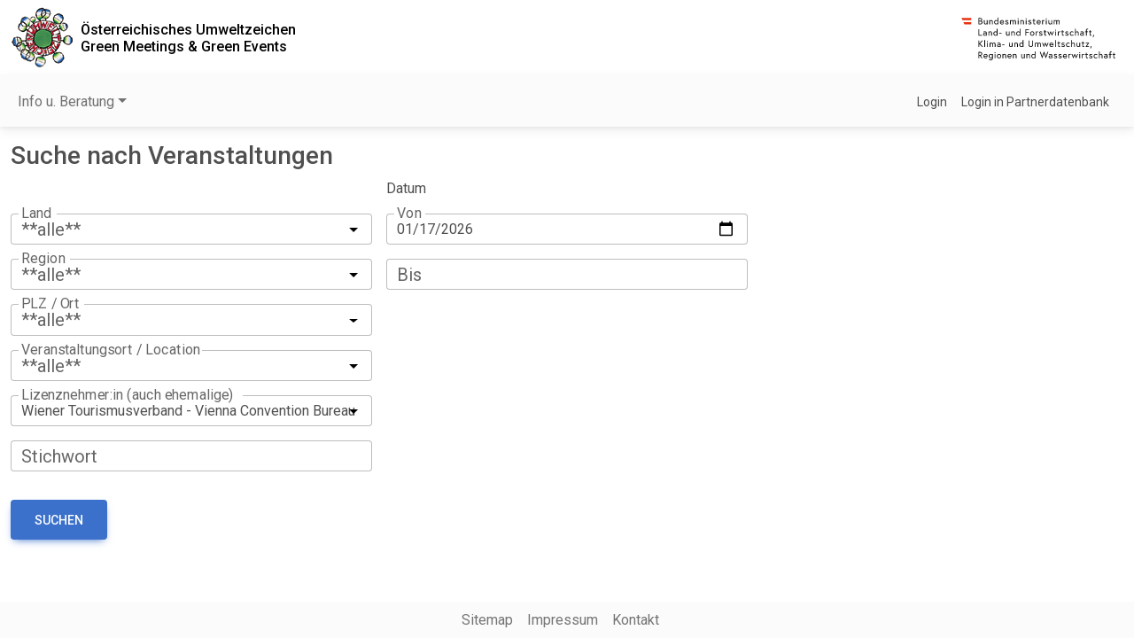

--- FILE ---
content_type: text/html; charset=utf-8
request_url: https://meetings.umweltzeichen.at/index.php?cid=m001&id_veranstalter=5256&page=1
body_size: 25521
content:
<!DOCTYPE html>
<html lang="de-at">
<head>
<title>Umweltzeichen Green Meetings &amp; Green Events</title>
<meta http-equiv="Content-Type" content="text/html; charset=utf-8">
<meta name="author" content="meetings.umweltzeichen.at">
<meta name="robots" content="index,follow">
<meta name="revisit-after" content="15">
<meta name="viewport" content="width=device-width, initial-scale=1, shrink-to-fit=no">
	<link rel="shortcut icon" href="/favicon.ico">
	<link rel="apple-touch-icon" href="/umweltzeichen_57x57.png">
	<link rel="apple-touch-icon" sizes="72x72" href="/umweltzeichen_72x72.png">
	<link rel="apple-touch-icon" sizes="114x114" href="/umweltzeichen_114x114.png">
	<link rel="stylesheet" type="text/css" href="/uzr.css"><link rel="stylesheet" href="/imlib/mdb5pro/css/mdb.min.css"><link rel="stylesheet" href="/imlib/mdb5pro/plugins/css/all.min.css"><script src="/imlib/jquery/jquery-3.7.1.min.js"></script><link rel="stylesheet" href="https://use.fontawesome.com/releases/v6.4.0/css/all.css"><link rel="stylesheet" href="https://fonts.googleapis.com/css2?family=Roboto:wght@300;400;500;700&display=swap"><script src="/js/uzr.js?d=1767257661"></script><script src="/imlib/db-mdb.js"></script></head><body><div style="min-height:100vh;position:relative;"><header class="container-fluid d-flex justify-content-center justify-content-between align-items-center"><a class="py-2 pe-2" target="_blank"  href="http://www.umweltzeichen.at/"><img src="images/logo_uwz.gif" width="71" height="69" alt="Das Österreichische Umweltzeichen"></a><h1 class="h6 d-none d-md-flex flex-grow-1 my-0 py-0"><a href="index.php" class="text-black">Österreichisches Umweltzeichen<br />Green Meetings &amp; Green Events</a></h1><a href="http://www.bmluk.gv.at" target="_blank" title="Bundesministerium für Land- und Forstwirtschaft, Klima- und Umweltschutz, Regionen und Wasserwirtschaft"><img src="images/ministerium-logo-2025.svg" alt="Bundesministerium für Land- und Forstwirtschaft, Klima- und Umweltschutz, Regionen und Wasserwirtschaft" width="190" height="60"></a></header><nav id="mainNavBar" class="navbar navbar-expand-md navbar-light bg-light sticky-top" style="z-index:1021;"><div class="container-fluid"><button class="navbar-toggler" type="button" data-mdb-toggle="collapse" data-mdb-target="#navbarContent" aria-controls="navbarContent" aria-expanded="false" aria-label="Navigation umschalten"><i class="fas fa-bars"></i></button><div class="collapse navbar-collapse" id="navbarContent"><ul class="navbar-nav me-auto mb-2 mb-lg-0"><li class="nav-item dropdown"><a class="nav-link dropdown-toggle" href="#" id="navbarDropdownMenuLink0" role="button" data-mdb-toggle="dropdown" aria-expanded="false">Info u. Beratung</a><ul class="dropdown-menu" aria-labelledby="navbarDropdownMenuLink0"><li><a class="dropdown-item" href="/index.php?cid=m003">Berater suchen
</a></li><li><a class="dropdown-item" href="/index.php?cid=m001">Meetings Events suchen
</a></li><li><a class="dropdown-item" href="/index.php?cid=m002">Liste Veranstaltungen
</a></li></ul></ul></div><div class="d-flex align-items-center"><a class="text-reset me-3 small" href="/index.php?login=1">Login</a><a class="text-reset me-3 small" href="/index.php?hlogin=1">Login in Partnerdatenbank</a></div></div></nav><div class="container-fluid my-3 pb-5"><form id="qbox" enctype="multipart/form-data" method="post" action="index.php"><h3>Suche nach Veranstaltungen</h3><input type="hidden" name="cid" value="m001" ><div class="row g-3"><div class="col-12 col-lg-4"><div>&nbsp;</div><div class="my-3"><select name="id_land" id="id_land" class="select" data-mdb-select-init ><option value="" selected="selected">**alle**</option><option value="1">Österreich</option><option value="2">Deutschland</option></select><label class="form-label select-label" for="id_land">Land</label></div><div class="my-3"><select name="id_region" id="id_region" class="select" data-mdb-select-init data-mdb-visible-options="20" ><option value="" selected="selected">**alle**</option><option value="37">Andere</option><option value="4">Burgenland</option><option value="36">Deutschland</option><option value="2">Kärnten</option><option value="9">Niederösterreich</option><option value="3">Oberösterreich</option><option value="8">Salzburg</option><option value="7">Steiermark</option><option value="5">Tirol</option><option value="6">Vorarlberg</option><option value="1">Wien</option></select><label class="form-label select-label" for="id_region">Region</label></div><div class="my-3"><select name="m_plz" id="m_plz" class="select" data-mdb-select-init data-mdb-filter="true" data-mdb-visible-options="20" data-mdb-search-placeholder="Suche..." data-mdb-no-result-text="Keine Ergebnisse gefunden" ><option value="" selected="selected">**alle**</option><option value=" 1140"> 1140 Wien</option><option value=" 4800"> 4800 Attnang-Puchheim</option><option value="1010 ">1010  Wien</option><option value="1010 ">1010  Wien, Wipplingerstraße 6-8</option><option value="1010">1010 Akademiestr. 13, 1010 Wien, Österreich</option><option value="1010">1010 Eschenbachgasse 9</option><option value="1010">1010 Lugeck 6</option><option value="1010">1010 Michaelerplatz 1</option><option value="1010">1010 Michaelerplatz 2</option><option value="1010">1010 Palais Niederösterreich</option><option value="1010">1010 Parkring 12, 1010 Wien</option><option value="1010">1010 Parkring 12, 1010 Wien, Österreich</option><option value="1010">1010 Stubenbastei 5</option><option value="1010">1010 Stubenring 1</option><option value="1010">1010 Stubenring 1, 1010 Wien</option><option value="1010">1010 Wien</option><option value="1010">1010 Wien/Hofburg</option><option value="1010">1010 Wiener Rathaus</option><option value="1010">1010 Wiener Rathaus - Arkadenhof</option><option value="1010 Wien">1010 Wien Akademiestraße 13</option><option value="1010 Wien">1010 Wien Johannesgasse 4, 1010 Wien</option><option value="1010 Wien">1010 Wien Wipplinger Straße 8</option><option value="1010 Wipplingerstraße 8">1010 Wipplingerstraße 8 Wien</option><option value="1020 ">1020  Lassallestraße 8</option><option value="1020 ">1020  Wien </option><option value="1020">1020 Lassallestraße 9</option><option value="1020">1020 Lassallestraße 9, 1020 Wien</option><option value="1020">1020 Taborstraße 10</option><option value="1020">1020 Untere Donaustraße 21 , 1029 Wien</option><option value="1020">1020 VIECON Vienna Congress &amp; Convention Center</option><option value="1020">1020 Wien</option><option value="1020">1020 Wirtschaftsuniversität Wien</option><option value="1021 ">1021  Wien</option><option value="1021">1021 Messeplatz 1</option><option value="1021">1021 Wien</option><option value="1030 ">1030  Wien</option><option value="1030">1030 Anton-von-Webern-Platz 1 1030 Wien</option><option value="1030">1030 Arsenalstraße 1</option><option value="1030">1030 Baumgasse 80</option><option value="1030">1030 mdw - Universität für Musik und darstellende Kunst</option><option value="1030">1030 Otto-Preminger-Straße 15</option><option value="1030">1030 Prinz Eugen Straße 27</option><option value="1030">1030 Radetzkystr. 2, 1030 Wien</option><option value="1030">1030 Radetzkystraße 2</option><option value="1030">1030 Rennweg 6</option><option value="1030">1030 Rudolf-Sallinger-Pl. 1</option><option value="1030">1030 Wien</option><option value="1030 und 1110">1030 und 1110 Wien</option><option value="1030 Wien">1030 Wien Radetzkystraße 2</option><option value="1038">1038 Wien</option><option value="1040 ">1040  Wien</option><option value="1040">1040 Karlsplatz 13</option><option value="1040">1040 Prinz Eugen-Straße 12</option><option value="1040">1040 Wiedner Hauptstraße 63</option><option value="1040">1040 Wien</option><option value="1040, 1060, 1070">1040, 1060, 1070 Wien</option><option value="1050">1050 Wien</option><option value="1060">1060 Wien</option><option value="1070">1070 Kandlgasse 19</option><option value="1070">1070 Museumsquartier</option><option value="1070">1070 Wien</option><option value="1070 Wien">1070 Wien Museumsplatz 1</option><option value="1080">1080 Wien</option><option value="1090 ">1090  Wien</option><option value="1090">1090 Universität Wien - Standort Oskar-Morgenstern-Platz 1</option><option value="1090">1090 Wien</option><option value="1090 Wien">1090 Wien Wien</option><option value="1100 ">1100  Wien</option><option value="1100">1100 Absberggasse 27</option><option value="1100">1100 Am Belvedere 1</option><option value="1100">1100 BDO Wien, QBC4 – Am Belvedere 4 (Eingang Karl Popper-Straße 4), 1100 Wien</option><option value="1100">1100 Wien</option><option value="1100, 1110, 1120, 1150, 1180, 1200, 1210, 1220, 1230, 1010">1100, 1110, 1120, 1150, 1180, 1200, 1210, 1220, 1230, 1010 Wien</option><option value="1100, 1220 ">1100, 1220  Wien</option><option value="1110">1110 Wien</option><option value="1120">1120 Wien</option><option value="1121">1121 Wien </option><option value="1130 ">1130  Wien</option><option value="1130">1130 Wien</option><option value="1136">1136 Wien</option><option value="1140">1140 Wien</option><option value="1150 ">1150  Wien</option><option value="1150">1150 Wien</option><option value="1160">1160 Wien</option><option value="1170">1170 Geblergasse 40</option><option value="1180">1180 BOKU</option><option value="1180">1180 Gregor Mendel Straße 33</option><option value="1180">1180 Währinger Gürtel 97 </option><option value="1180">1180 Wien</option><option value="1190">1190 BOKU</option><option value="1190">1190 Casino Zögernitz</option><option value="1190">1190 Peter-Jordan-Straße 76</option><option value="1190">1190 Wien</option><option value="1200">1200 Am Brigittenauer Sporn 3</option><option value="1210">1210 Wien</option><option value="1220 ">1220  Wien</option><option value="1220">1220 Donau-City-Straße 1, 1220 Wien</option><option value="1220">1220 Wien</option><option value="1230">1230 Wien</option><option value="1300">1300 Schwechat</option><option value="1400">1400 Wien</option><option value="14055">14055 Berlin</option><option value="2020">2020 Salzburg</option><option value="2095">2095 Drosendorf-Zisserdorf</option><option value="2100">2100 Korneuburg</option><option value="2151">2151 Asparn/Zaya</option><option value="2161">2161 Poysbrunn</option><option value="2224">2224 Niedersulz</option><option value="2264">2264 Sierndorf an der March </option><option value="2293 ">2293  Marchegg</option><option value="2294">2294 Schlosshof</option><option value="2305">2305 Eckartsau</option><option value="2331">2331 Vösendorf </option><option value="2333">2333 Leopoldsdorf</option><option value="2334">2334 Vösendorf</option><option value="2352">2352 Gumpoldskirchen</option><option value="2361">2361 Laxenburg</option><option value="2380 ">2380  Perchtoldsdorf</option><option value="2380">2380 Perchtoldsdorf</option><option value="2393">2393 Sparbach</option><option value="2401">2401 Fischamend</option><option value="2404">2404 Petronell-Carnuntum</option><option value="2432">2432 Schwadorf</option><option value="2464">2464 ARBESTHAL</option><option value="2500">2500 Baden</option><option value="2500">2500 Baden bei Wien</option><option value="2500 und 2380 ">2500 und 2380  Baden und Perchtoldsdorf</option><option value="2651">2651 Reichenau an der Rax </option><option value="2700">2700 Wiener Neustadt</option><option value="3001">3001 Mauerbach</option><option value="3002">3002 Purkersdorf</option><option value="3100">3100 Krems</option><option value="3100">3100 St. Pölten</option><option value="3100">3100 St.Pölten</option><option value="3109 ">3109  St. Pölten</option><option value="3109">3109 St. Pölten</option><option value="3192">3192 Hohenberg</option><option value="3213">3213 Frankenfels</option><option value="3223 ">3223  Wienerbruck</option><option value="3250">3250 Wieselburg</option><option value="3264">3264 Gresten</option><option value="3264">3264 Ybbsitz</option><option value="3293">3293 Lunz am See</option><option value="3300">3300 Amstetten</option><option value="3340">3340 Waidhofen an der Ybbs</option><option value="3340">3340 Waidhofen/Ybbs</option><option value="3353 Seitenstetten">3353 Seitenstetten Am Klosterberg 1</option><option value="3364">3364 Neuhofen/Ybbs</option><option value="3382">3382 Loosdorf</option><option value="3382">3382 Schollach</option><option value="3390">3390 Melk</option><option value="3400">3400 Klosterneuburg</option><option value="3421">3421 Höflein an der Donau</option><option value="3430">3430 Tulln</option><option value="3435">3435 Zwentendorf</option><option value="3435">3435 Zwentendorf an der Donau</option><option value="3463 ">3463  Stetteldorf am Wagram </option><option value="3481">3481 Fels am Wagram</option><option value="3485">3485 Grafenegg</option><option value="3485 Grafenegg 10">3485 Grafenegg 10 Grafengg </option><option value="3500">3500 Krems</option><option value="3500">3500 Krems an der Donau</option><option value="3500">3500 Krems/Donau</option><option value="3500, 3223">3500, 3223 St. Pölten, Wienerbruck </option><option value="3504">3504 Krems/Stein</option><option value="3550">3550 Krems an der Donau</option><option value="3573">3573 Rosenburg</option><option value="3874">3874 Litschau</option><option value="4010">4010 Linz</option><option value="4020 ">4020  Linz</option><option value="4020">4020 Linz</option><option value="4020 Linz">4020 Linz Europaplatz 1</option><option value="4040">4040 Linz</option><option value="4041">4041 Linz</option><option value="4070">4070 Eferding</option><option value="4085">4085 Wesenufer </option><option value="4154">4154 Kollerschlag</option><option value="4400">4400 Steyr</option><option value="44020">44020 Linz</option><option value="4553">4553 Schlierbach</option><option value="4600">4600 Wels</option><option value="4642">4642 Sattledt</option><option value="4655 ">4655  Vorchdorf </option><option value="4701">4701 Bad Schallerbach</option><option value="4722">4722 Peuerbach</option><option value="4800">4800 Attnang-Puchheim</option><option value="4810">4810 Gmunden</option><option value="4820">4820 Bad Ischl</option><option value="4840">4840 Vöcklabruck</option><option value="4854">4854 Weißenbach am Attersee</option><option value="4943">4943 Geinberg</option><option value="5010">5010 Salzburg</option><option value="5020 ">5020  Salzburg</option><option value="5020">5020 Salzburg</option><option value="5020">5020 Salzburg - Wyndham Grand Salzburg Conference Centre Hotel</option><option value="5026">5026 Wien </option><option value="5093">5093 Weißbach bei Lofer</option><option value="5102">5102 Anthering</option><option value="5211">5211 Lengau</option><option value="5310">5310 Mondsee</option><option value="5322">5322 Hof bei Salzburg</option><option value="5360">5360 Sankt Wolfgang am Wolfgangsee</option><option value="5360">5360 St. Wolfgang am Wolfgangsee</option><option value="5412">5412 Urstein Süd</option><option value="5431">5431 Kuchl</option><option value="5500">5500 Bischofshofen </option><option value="5622">5622 Goldegg</option><option value="5700">5700 Zell am See</option><option value="5710">5710 Kaprun</option><option value="5721">5721 Piesendorf</option><option value="5760">5760 Saalfelden</option><option value="6020 ">6020  Innsbruck</option><option value="6020">6020 Innsbruck</option><option value="6060">6060 Hall in Tirol</option><option value="6080 ">6080  Innsbruck-Igls</option><option value="6080">6080 Igls</option><option value="6080">6080 Innsbruck Igls</option><option value="6080">6080 Innsbruck-Igls</option><option value="6112">6112 Wattens</option><option value="6150">6150 Steinach am Brenner</option><option value="6183">6183 Kühtai</option><option value="6236">6236 Alpbach</option><option value="6236">6236 Congress Centrum Alpbach</option><option value="6250">6250 Alpbach</option><option value="6290">6290 Mayrhofen</option><option value="6330">6330 Kufstein</option><option value="6370">6370 Kitzbuehel</option><option value="6370">6370 Kitzbühel</option><option value="6370">6370 Kitztzbühel</option><option value="6416 ">6416  Obsteig</option><option value="64283">64283 Darmstadt</option><option value="6764">6764 Lech</option><option value="6764">6764 Lech am Arlberg</option><option value="6773">6773 Vandans</option><option value="6780">6780 Schruns</option><option value="6800 ">6800  Feldkirch </option><option value="6800">6800 Bregenz</option><option value="6800">6800 Feldkirch</option><option value="6811">6811 Göfis</option><option value="6820">6820 Frastanz</option><option value="6830">6830 Rankweil</option><option value="6840">6840 Götzis</option><option value="6845">6845 Hohenems</option><option value="6850">6850 Dornbirn</option><option value="6850">6850 Dornbrin</option><option value="6858">6858 Wolfurt</option><option value="6863">6863 Egg</option><option value="6864">6864 Lech am Arlberg</option><option value="6867">6867 Schwarzenberg</option><option value="6890">6890 Lustenau</option><option value="6900 ">6900  Bregenz</option><option value="6900">6900 Bregenz</option><option value="6911">6911 Lochau</option><option value="6922">6922 Wolfurt</option><option value="6933">6933 Doren</option><option value="6952">6952 Hittisau</option><option value="6960">6960 Wolfurt</option><option value="6971">6971 Hard</option><option value="6992">6992 Hirschegg</option><option value="7000">7000 Eisenstadt</option><option value="7061">7061 Trausdorf</option><option value="7142">7142 Illmitz</option><option value="7143">7143 Apetlon</option><option value="7152">7152 PAMHAGEN</option><option value="7163">7163 Andau</option><option value="7203">7203 Wiesen</option><option value="7322">7322 Lackenbach</option><option value="7423">7423 Pinkafeld</option><option value="7482">7482 Illmitz</option><option value="78315">78315 Radolfzell</option><option value="8010 ">8010  Graz</option><option value="8010">8010 Graz</option><option value="8010">8010 Grazq</option><option value="8020 ">8020  Graz</option><option value="8020">8020 Graz</option><option value="8036">8036 Graz</option><option value="8041">8041 Graz</option><option value="8042">8042 Graz</option><option value="8045">8045 Graz</option><option value="8046">8046 Graz</option><option value="8052">8052 Graz</option><option value="8054">8054 Bildungshaus Schloss St. Martin</option><option value="8054">8054 Graz</option><option value="8055">8055 Graz</option><option value="8101">8101 Gratkorn</option><option value="8225">8225 Naturpark Pöllauer Tal</option><option value="8225">8225 Pöllauberg</option><option value="8263">8263 Großwilfersdorf</option><option value="8283">8283 Blumau</option><option value="8344">8344 Bad Gleichenberg</option><option value="8430 ">8430  Leibnitz</option><option value="8430">8430 Leibnitz</option><option value="8435">8435 Wagna</option><option value="8502">8502 Lannach</option><option value="85716">85716 Unterschleißheim</option><option value="8580">8580 Köflach</option><option value="8600">8600 Bruck an der Mur</option><option value="8700">8700 Leoben</option><option value="8720">8720 Knittelfeld</option><option value="8740">8740 Zeltweg</option><option value="8850 ">8850  Murau</option><option value="8850">8850 Murau</option><option value="8911">8911 Admont</option><option value="8952">8952 Irdning-Donnersbachtal</option><option value="8952">8952 Raumberg 38</option><option value="8970">8970 Schladming</option><option value="8970">8970 Wieselburg</option><option value="9020">9020 Klagenfurt</option><option value="9020">9020 Klagenfurt am Wörthersee</option><option value="9021">9021 Klagenfurt</option><option value="9200 ">9200  Villach </option><option value="9210">9210 Pörtschach</option><option value="9220">9220 Velden</option><option value="9220">9220 Velden am Wörthersee</option><option value="9300">9300 St. Veit/Glan</option><option value="9311">9311 Kraig</option><option value="9313">9313 St. Georgen am Längsee</option><option value="9313">9313 St. Georgen am Längst</option><option value="9462">9462 Bad St. Leonhard</option><option value="9500">9500 Villach</option><option value="9570">9570 Ossiach</option><option value="9570">9570 Velden</option><option value="9582 ">9582  Oberaichwald/Latschach</option><option value="9620 ">9620  Hermagor</option><option value="9620">9620 Hermagor</option><option value="9623 ">9623  St. Stefan im Gailtal</option><option value="9653">9653 Obergail</option><option value="9762">9762 Techendorf</option><option value="9762">9762 Techendorf 78</option><option value="9762">9762 Weissensee</option><option value="9781">9781 Oberdrauburg</option><option value="9863">9863 Katschberg</option><option value="9872">9872 Millstatt am See</option><option value="Baden">Baden 2500</option><option value="Eugenpromenade 2">Eugenpromenade 2 6080 Igls</option><option value="Landhausplatz 1, Haus 2">Landhausplatz 1, Haus 2 3109 St. Pölten</option><option value="Wien">Wien 1010</option></select><label class="form-label select-label" for="m_plz">PLZ / Ort</label></div><div class="my-3"><select name="m_va_name" id="m_va_name" class="select" data-mdb-select-init data-mdb-filter="true" data-mdb-visible-options="20" data-mdb-search-placeholder="Suche..." data-mdb-no-result-text="Keine Ergebnisse gefunden" ><option value="" selected="selected">**alle**</option><option value=" ASFINAG AUSTRO TOWER "> ASFINAG AUSTRO TOWER </option><option value=" Europaplatz 1"> Europaplatz 1</option><option value=" Wiener Messen &amp; Congress GmbH"> Wiener Messen &amp; Congress GmbH</option><option value="1010 Wien, Aula der Wissenschaften">1010 Wien, Aula der Wissenschaften</option><option value="1030 Wien">1030 Wien</option><option value="1070 Wien Seidengasse 13/3">1070 Wien Seidengasse 13/3</option><option value="1210 / Nordlicht">1210 / Nordlicht</option><option value="1er Hus - Blumen Kopf">1er Hus - Blumen Kopf</option><option value="3001 Mauerbach">3001 Mauerbach</option><option value="4020 Linz ">4020 Linz </option><option value="4600 Wels">4600 Wels</option><option value="5322 Hof bei Salzburg">5322 Hof bei Salzburg</option><option value="6900 Bregenz">6900 Bregenz</option><option value="8430 Leibnitz, Seggauberg 1 - Schloss Seggau">8430 Leibnitz, Seggauberg 1 - Schloss Seggau</option><option value="9762  Weissensee">9762  Weissensee</option><option value="A1 Headquarter">A1 Headquarter</option><option value="A1 Saal, Lassallestraße 9">A1 Saal, Lassallestraße 9</option><option value="A1 Telekom Austria AG ">A1 Telekom Austria AG </option><option value="A1 Telekom Headquarter">A1 Telekom Headquarter</option><option value="AC Hotel by Marriott">AC Hotel by Marriott</option><option value="ACV ">ACV </option><option value="ACV Austria Center Vienna">ACV Austria Center Vienna</option><option value="aiola im Schloss St. Veit">aiola im Schloss St. Veit</option><option value="AirportCity Space">AirportCity Space</option><option value="Airportstraße 9">Airportstraße 9</option><option value="AK Kammersäle">AK Kammersäle</option><option value="AKW Zwentendorf">AKW Zwentendorf</option><option value="AKW Zwentendorf NÖ">AKW Zwentendorf NÖ</option><option value="Albert Hall, Albertgasse 35">Albert Hall, Albertgasse 35</option><option value="Albert Schweitzer Haus">Albert Schweitzer Haus</option><option value="Alois-Mock-Saal (BMEIA); Ovalhalle im MQ; Ankerbrotfabrik">Alois-Mock-Saal (BMEIA); Ovalhalle im MQ; Ankerbrotfabrik</option><option value="Alpbach">Alpbach</option><option value="Alpenvereinshaus Graz">Alpenvereinshaus Graz</option><option value="Alte Kapelle, Campus der Universität Wien">Alte Kapelle, Campus der Universität Wien</option><option value="Alte Residenz">Alte Residenz</option><option value="Alte Universität">Alte Universität</option><option value="Alte Universität Graz">Alte Universität Graz</option><option value="Alte Wirtschaftsuniversität">Alte Wirtschaftsuniversität</option><option value="Altelierhaus der Akademie der bildenden Künste Wien (ehem. Semperdepot)">Altelierhaus der Akademie der bildenden Künste Wien (ehem. Semperdepot)</option><option value="Alter Landtagssaal">Alter Landtagssaal</option><option value="Alter Landtagssaal, Hypo Vorarlberg Bank AG">Alter Landtagssaal, Hypo Vorarlberg Bank AG</option><option value="Altes AKH">Altes AKH</option><option value="Altes Hallenbad">Altes Hallenbad</option><option value="Altes Hallenbad Feldkirch">Altes Hallenbad Feldkirch</option><option value="Altes Rathaus">Altes Rathaus</option><option value="Altes Rathaus, Wien, Wipplingerstraße 1. Bezirk">Altes Rathaus, Wien, Wipplingerstraße 1. Bezirk</option><option value="Altes Rathaus, Wipplingerstraße ">Altes Rathaus, Wipplingerstraße </option><option value="Altes Rathaus, Wipplingerstraße, 1. Bezirk">Altes Rathaus, Wipplingerstraße, 1. Bezirk</option><option value="Althofen/Kärnten">Althofen/Kärnten</option><option value="Am Campus 1">Am Campus 1</option><option value="Am Cobenzl und Umliegende Waldgebiete">Am Cobenzl und Umliegende Waldgebiete</option><option value="Amt der Burgenländischen Landesregierung">Amt der Burgenländischen Landesregierung</option><option value="Amt der Kärntner Landesregierung">Amt der Kärntner Landesregierung</option><option value="Andaz am Belvedere">Andaz am Belvedere</option><option value="Andaz Am Belvedere Wien">Andaz Am Belvedere Wien</option><option value="Andaz Vienna am Belvedere">Andaz Vienna am Belvedere</option><option value="Angelika-Kauffmann-Saal, Schwarzenberg">Angelika-Kauffmann-Saal, Schwarzenberg</option><option value="Anker.Saal">Anker.Saal</option><option value="Ankerbrotfabrik, Sestadt Aspern (PreOpening)">Ankerbrotfabrik, Sestadt Aspern (PreOpening)</option><option value="Ankerbrotsaal, Absberggasse 35-37, 1100 Wien">Ankerbrotsaal, Absberggasse 35-37, 1100 Wien</option><option value="Annakapelle Schladming">Annakapelle Schladming</option><option value="Anton Bruckner Universität Linz">Anton Bruckner Universität Linz</option><option value="Anton-von-Webern-Platz 1">Anton-von-Webern-Platz 1</option><option value="Anton-von-Webern-Platz 1, Joseph Haydn Saal">Anton-von-Webern-Platz 1, Joseph Haydn Saal</option><option value="Apothekertrakt Schloss Schönbrunn">Apothekertrakt Schloss Schönbrunn</option><option value="Apothekertrakt Schönbrunn">Apothekertrakt Schönbrunn</option><option value="Areal der Kunstuniversität Graz">Areal der Kunstuniversität Graz</option><option value="Arena Nova">Arena Nova</option><option value="Arena Wien">Arena Wien</option><option value="Ariana">Ariana</option><option value="Ariana Seestadt">Ariana Seestadt</option><option value="ARIANA Seestadt, 1220 Wien, Christine-Touaillin-Str. 4">ARIANA Seestadt, 1220 Wien, Christine-Touaillin-Str. 4</option><option value="Arkadenplatz 1">Arkadenplatz 1</option><option value="Ars Electronica Linz">Ars Electronica Linz</option><option value="Art for Art Theaterwerkstätten, Arsenal, Objekt 19">Art for Art Theaterwerkstätten, Arsenal, Objekt 19</option><option value="Asia Linsberg">Asia Linsberg</option><option value="Astra Zeneca Büro">Astra Zeneca Büro</option><option value="ASZ Nebingerknoten und umliegendes Betriebsgelände ">ASZ Nebingerknoten und umliegendes Betriebsgelände </option><option value="Atelierhaus der Akademie der bildenden Künste Wien">Atelierhaus der Akademie der bildenden Künste Wien</option><option value="Atrium Bad Schallerbach">Atrium Bad Schallerbach</option><option value="Audimax der Universität für Weiterbildung Krems">Audimax der Universität für Weiterbildung Krems</option><option value="Auditorium">Auditorium</option><option value="Auditorium Joanneumsviertel">Auditorium Joanneumsviertel</option><option value="Aula der KF-Universität Graz">Aula der KF-Universität Graz</option><option value="Aula der TU Graz">Aula der TU Graz</option><option value="Aula der TU Graz - Rechbauerstraße 12, 1. Stock">Aula der TU Graz - Rechbauerstraße 12, 1. Stock</option><option value="Aula der Universität Graz">Aula der Universität Graz</option><option value="Aula der Wissenschaft">Aula der Wissenschaft</option><option value="Aula der Wissenschaften">Aula der Wissenschaften</option><option value="Aula der Wissenschaften, Wollzeile 27A, 1010 Wien">Aula der Wissenschaften, Wollzeile 27A, 1010 Wien</option><option value="Aula der Wissensschaften, Wollzeile 27a, 1010 Wien">Aula der Wissensschaften, Wollzeile 27a, 1010 Wien</option><option value="Austria Center Vienna">Austria Center Vienna</option><option value="Austria Trend Eventhotel Pyramide">Austria Trend Eventhotel Pyramide</option><option value="Austria Trend Hotel Bosei">Austria Trend Hotel Bosei</option><option value="Austria Trend Hotel Congress Innsbruck">Austria Trend Hotel Congress Innsbruck</option><option value="Austria Trend Hotel Park Royal Palace Vienna">Austria Trend Hotel Park Royal Palace Vienna</option><option value="Austria Trend Hotel Savoyen ">Austria Trend Hotel Savoyen </option><option value="Austria Trend Hotel Savoyen Vienna">Austria Trend Hotel Savoyen Vienna</option><option value="Austria Trend Parkhotel Schönbrunn">Austria Trend Parkhotel Schönbrunn</option><option value="Austria Wien Akademie">Austria Wien Akademie</option><option value="AUVA-Außenstelle Klagenfurt">AUVA-Außenstelle Klagenfurt</option><option value="AZW">AZW</option><option value="Ballonhalle des Arsenals">Ballonhalle des Arsenals</option><option value="Bauteil 3 - HS B1">Bauteil 3 - HS B1</option><option value="BDO ">BDO </option><option value="BDO Standort Wien, Quartier Belvedere 4">BDO Standort Wien, Quartier Belvedere 4</option><option value="Belvedere 21">Belvedere 21</option><option value="Betriebshalle (Wieselburgerstraße 1, 3264 Gresten)">Betriebshalle (Wieselburgerstraße 1, 3264 Gresten)</option><option value="BG &amp; BRG mit musischer Ausbildung (HIB) Boerhaavegasse 15">BG &amp; BRG mit musischer Ausbildung (HIB) Boerhaavegasse 15</option><option value="BI Zentrale / Parky Royal Hotel ">BI Zentrale / Parky Royal Hotel </option><option value="BIG Bundesimmobiliengesellschaft m.b.H. Hintere Zollamtsstraße 1 1030 Wien">BIG Bundesimmobiliengesellschaft m.b.H. Hintere Zollamtsstraße 1 1030 Wien</option><option value="Bildungscampus der Wirtschaft">Bildungscampus der Wirtschaft</option><option value="Bildungshaus Schloss Retzhof">Bildungshaus Schloss Retzhof</option><option value="Bildungshaus Schloss St. Martin	">Bildungshaus Schloss St. Martin	</option><option value="Bildungshaus Schloss St. Martin">Bildungshaus Schloss St. Martin</option><option value="Bildungshaus St. Hippolyt">Bildungshaus St. Hippolyt</option><option value="Bildungshaus St. Martin">Bildungshaus St. Martin</option><option value="Bildungshaus St. Virgil">Bildungshaus St. Virgil</option><option value="Bildungshaus St. Virgil Salzburg">Bildungshaus St. Virgil Salzburg</option><option value="Bildungszentrum Wien">Bildungszentrum Wien</option><option value="Billrothhaus Wien">Billrothhaus Wien</option><option value="Billrothhaus, Frankgasse 8, 1080 Wien">Billrothhaus, Frankgasse 8, 1080 Wien</option><option value="Biosphärenpark Wienerwald">Biosphärenpark Wienerwald</option><option value="Blumenhalle St.Veit/Glan">Blumenhalle St.Veit/Glan</option><option value="BMF Johannesgasse 5">BMF Johannesgasse 5</option><option value="BMK Festsaal">BMK Festsaal</option><option value="BMK Festsaal, Radetzkystraße 2, 1030 Wien">BMK Festsaal, Radetzkystraße 2, 1030 Wien</option><option value="BMLFUW">BMLFUW</option><option value="BMLFUW Gobelin Saal, Stubenring 1">BMLFUW Gobelin Saal, Stubenring 1</option><option value="BMLFUW Stubenbastei Marmorsaal ">BMLFUW Stubenbastei Marmorsaal </option><option value="BMNT Marmorsaal ">BMNT Marmorsaal </option><option value="BMNT Stubenbastei Marmorsaal ">BMNT Stubenbastei Marmorsaal </option><option value="BMNT, Marmor Saal, Stubenring 1">BMNT, Marmor Saal, Stubenring 1</option><option value="BMNT, Stubenring 1">BMNT, Stubenring 1</option><option value="boku">boku</option><option value="BOKU Department IFA-Tulln">BOKU Department IFA-Tulln</option><option value="BOKU, Exnerhaus und Schwackhöferhaus">BOKU, Exnerhaus und Schwackhöferhaus</option><option value="BOKU, Ilse-Wallentin-Haus, Peter-Jordan-Straße 82">BOKU, Ilse-Wallentin-Haus, Peter-Jordan-Straße 82</option><option value="BOKU, Muthgasse">BOKU, Muthgasse</option><option value="BOKU/UFT Konrad-Lorenzstraße 24, 3430 tulln/Donau">BOKU/UFT Konrad-Lorenzstraße 24, 3430 tulln/Donau</option><option value="BOKU; Exner Haus, EH 05; ">BOKU; Exner Haus, EH 05; </option><option value="BOKU; Schwackhöferhaus">BOKU; Schwackhöferhaus</option><option value="BOKU; Schwackhöferhaus / Exnerhaus">BOKU; Schwackhöferhaus / Exnerhaus</option><option value="Börsesäle">Börsesäle</option><option value="Boutique Hotel Zum Oberjäger">Boutique Hotel Zum Oberjäger</option><option value="Brauerei Murau eGen, Raffaltplatz 19-23, Murau">Brauerei Murau eGen, Raffaltplatz 19-23, Murau</option><option value="Brauerei Schloss Eggenberg">Brauerei Schloss Eggenberg</option><option value="Bregenz">Bregenz</option><option value="Bregenzer Festpiel- und Kongresshaus">Bregenzer Festpiel- und Kongresshaus</option><option value="Bregenzer Festspiel- und Kongresshaus">Bregenzer Festspiel- und Kongresshaus</option><option value="Brotfabrik Wien ">Brotfabrik Wien </option><option value="Brucknerhaus">Brucknerhaus</option><option value="Brucknerhaus Linz">Brucknerhaus Linz</option><option value="Bundesministerium für europäische und internationale Angelegenheiten">Bundesministerium für europäische und internationale Angelegenheiten</option><option value="Bundesministerium für Finanzen">Bundesministerium für Finanzen</option><option value="Bundesministerium für Finanzen Johannesgasse 5 1010 Wien Dachgeschoss">Bundesministerium für Finanzen Johannesgasse 5 1010 Wien Dachgeschoss</option><option value="Burg Perchtoldsdorf">Burg Perchtoldsdorf</option><option value="Burg Perchtoldsdorf, at the park Hotel, Casino Baden">Burg Perchtoldsdorf, at the park Hotel, Casino Baden</option><option value="Camineum, ÖNB">Camineum, ÖNB</option><option value="CAMPUS 02">CAMPUS 02</option><option value="Campus der mdw, Anton-von-Webern-Platz 1, 1030 Wien">Campus der mdw, Anton-von-Webern-Platz 1, 1030 Wien</option><option value="Campus der Universität Wien">Campus der Universität Wien</option><option value="Campus der Universität Wien, Spitalgasse 2">Campus der Universität Wien, Spitalgasse 2</option><option value="Campus Hall am Campus Krems">Campus Hall am Campus Krems</option><option value="Campus Hall Krems">Campus Hall Krems</option><option value="Campus Inffeldgasse - TU Graz">Campus Inffeldgasse - TU Graz</option><option value="Campus Karlsplatz">Campus Karlsplatz</option><option value="Campus Karlsplatz, TU Wien">Campus Karlsplatz, TU Wien</option><option value="Campus Krems">Campus Krems</option><option value="Campus, Universität Wien">Campus, Universität Wien</option><option value="Carabinierisaal, Residenz zu Salzburg">Carabinierisaal, Residenz zu Salzburg</option><option value="Casineum - Casino Velden">Casineum - Casino Velden</option><option value="Casineum Velden">Casineum Velden</option><option value="Casino">Casino</option><option value="Casino Baden">Casino Baden</option><option value="Casino Bregenz">Casino Bregenz</option><option value="Casino Velden ">Casino Velden </option><option value="Casino Velden / Casineum am See">Casino Velden / Casineum am See</option><option value="Casino Zögernitz">Casino Zögernitz</option><option value="Chaya Fuera">Chaya Fuera</option><option value="Chiemseehof, Landesregierung Salzburg">Chiemseehof, Landesregierung Salzburg</option><option value="Climate Lab">Climate Lab</option><option value="CMA Carinthische Musikakademie">CMA Carinthische Musikakademie</option><option value="Co-Innovation Factory">Co-Innovation Factory</option><option value="COLOSSEUM 21 - Eventlocation &amp; Catering in Wien">COLOSSEUM 21 - Eventlocation &amp; Catering in Wien</option><option value="Conference Center Laxenburg">Conference Center Laxenburg</option><option value="Congress Casino Baden">Congress Casino Baden</option><option value="Congress Cenrum Alpbach">Congress Cenrum Alpbach</option><option value="Congress Center Baden">Congress Center Baden</option><option value="Congress Center Casino Baden">Congress Center Casino Baden</option><option value="Congress Center und voco Villach ">Congress Center und voco Villach </option><option value="Congress Center Villach">Congress Center Villach</option><option value="Congress Center Villach GmbH ">Congress Center Villach GmbH </option><option value="Congress Center Zell am See Gmbh">Congress Center Zell am See Gmbh</option><option value="Congress Center, Messe Wien">Congress Center, Messe Wien</option><option value="Congress Centrum Alpbach">Congress Centrum Alpbach</option><option value="Congress Graz">Congress Graz</option><option value="Congress Graz - Stephaniensaal">Congress Graz - Stephaniensaal</option><option value="Congress Innsbruck">Congress Innsbruck</option><option value="Congress Messe Innsbruck GmbH">Congress Messe Innsbruck GmbH</option><option value="Congress Saalfelden">Congress Saalfelden</option><option value="Congress Saalfelden,">Congress Saalfelden,</option><option value="congress Schladming">congress Schladming</option><option value="Congress&amp;Messe Wien">Congress&amp;Messe Wien</option><option value="Congress-Center Villach">Congress-Center Villach</option><option value="Congresspark">Congresspark</option><option value="congresspark igls">congresspark igls</option><option value="Conrad Sohm">Conrad Sohm</option><option value="Courtyard Wien Messe">Courtyard Wien Messe</option><option value="Creau">Creau</option><option value="CUBUS ">CUBUS </option><option value="Cubus Wolfurt">Cubus Wolfurt</option><option value="Dachsaal Urania">Dachsaal Urania</option><option value="Dachterrasse der Grazer Energieagentur">Dachterrasse der Grazer Energieagentur</option><option value="Dachverband der SV">Dachverband der SV</option><option value="DAK, MQ und Semper Depot (Atelierhaus der Akademie der bildenden Künste Wien)">DAK, MQ und Semper Depot (Atelierhaus der Akademie der bildenden Künste Wien)</option><option value="Danubium, Brüdergasse 1-3, Atrium, Minoritenplatz 1">Danubium, Brüdergasse 1-3, Atrium, Minoritenplatz 1</option><option value="Darmstadtium">Darmstadtium</option><option value="Das Glashaus">Das Glashaus</option><option value="Das Katschberg">Das Katschberg</option><option value="Das MuTh">Das MuTh</option><option value="Das Odeon Theater">Das Odeon Theater</option><option value="Das Schloss an der Eisenstrasse">Das Schloss an der Eisenstrasse</option><option value="DDSG - MS Kaiserin Elisabeth II">DDSG - MS Kaiserin Elisabeth II</option><option value="Dekorationswerkstatt der Theaterservice Graz GmbH">Dekorationswerkstatt der Theaterservice Graz GmbH</option><option value="Deli bluem">Deli bluem</option><option value="Der Böglerhof">Der Böglerhof</option><option value="Der Notburgahof in Piesendorf">Der Notburgahof in Piesendorf</option><option value="Design Center">Design Center</option><option value="Design Center Linz">Design Center Linz</option><option value="Design Center Linz + Courtyard Marriott Hotel Linz">Design Center Linz + Courtyard Marriott Hotel Linz</option><option value="DESIGN CENTER LINZ Betriebsgesellschaft m.b.H. &amp; Co KG">DESIGN CENTER LINZ Betriebsgesellschaft m.b.H. &amp; Co KG</option><option value="Designcenter Linz">Designcenter Linz</option><option value="Designforum Graz">Designforum Graz</option><option value="Die Gelbe Fabrik">Die Gelbe Fabrik</option><option value="Die Schankwirtschaft im Augarten">Die Schankwirtschaft im Augarten</option><option value="DIE UMWELTBERATUNG, Buchengasse 7">DIE UMWELTBERATUNG, Buchengasse 7</option><option value="Diplomatische Akademie">Diplomatische Akademie</option><option value="Diplomatische Akademie Wien">Diplomatische Akademie Wien</option><option value="div Spielorte / Theater in Graz">div Spielorte / Theater in Graz</option><option value="Dom im Berg, Graz">Dom im Berg, Graz</option><option value="Donau Uni Krems">Donau Uni Krems</option><option value="Donau-Universität Krems">Donau-Universität Krems</option><option value="DOPA3 im Hofmann Personal Stadion">DOPA3 im Hofmann Personal Stadion</option><option value="Doren, Dorfplatz (vor Volksschule) ">Doren, Dorfplatz (vor Volksschule) </option><option value="Doren, Schulplatz">Doren, Schulplatz</option><option value="Dornbirn / FH Vorarlberg">Dornbirn / FH Vorarlberg</option><option value="Dornbirner Sparkasse, Großer Sparkassensaal">Dornbirner Sparkasse, Großer Sparkassensaal</option><option value="Drauforum Oberdrauburg">Drauforum Oberdrauburg</option><option value="Dreschnigstraße 11">Dreschnigstraße 11</option><option value="Droneberger Showtechnik GmbH">Droneberger Showtechnik GmbH</option><option value="Edmundsburg">Edmundsburg</option><option value="Eisenstadt">Eisenstadt</option><option value="Eistenstadt">Eistenstadt</option><option value="Erste Bank Campus ">Erste Bank Campus </option><option value="Erste Bank Campus,">Erste Bank Campus,</option><option value="ERSTE Campus">ERSTE Campus</option><option value="Erste Campus (Gartendeck)">Erste Campus (Gartendeck)</option><option value="Erste Campus (Grand Hall &amp; Atrium)">Erste Campus (Grand Hall &amp; Atrium)</option><option value="Erste Campus Wien">Erste Campus Wien</option><option value="Erste Campus, 1100 Wien  ">Erste Campus, 1100 Wien  </option><option value="Erste Campus, A-1100 Wien, Am Belvedere 1">Erste Campus, A-1100 Wien, Am Belvedere 1</option><option value="Europacamp Weißenbach am Attersee">Europacamp Weißenbach am Attersee</option><option value="Europasaal - Atrium / Eurothermenresort Bad Schallerbach">Europasaal - Atrium / Eurothermenresort Bad Schallerbach</option><option value="Europasaal der WKO Steiermark ">Europasaal der WKO Steiermark </option><option value="Event Restaurant Opitz &amp; Hasil">Event Restaurant Opitz &amp; Hasil</option><option value="Eventcenter Villa Blanka">Eventcenter Villa Blanka</option><option value="Eventhotel Pyramide ">Eventhotel Pyramide </option><option value="Eventplattform - Kleine Zeitung">Eventplattform - Kleine Zeitung</option><option value="Eventpyramidy Vösendorf">Eventpyramidy Vösendorf</option><option value="Expedit Halle,  Absberggasse 27, 1100 Wien">Expedit Halle,  Absberggasse 27, 1100 Wien</option><option value="Expedithalle">Expedithalle</option><option value="Expedithalle, Absberggasse 27, 1100 Wien">Expedithalle, Absberggasse 27, 1100 Wien</option><option value="Fachhochschule Vorarlberg">Fachhochschule Vorarlberg</option><option value="Fachhochschule Vorarlberg, Dornbirn">Fachhochschule Vorarlberg, Dornbirn</option><option value="Familien Landhotel Stern, Unterstrass 253, 6416 Obsteig, Tirol, Österreich; GREENVIEH, A-6414 Mieming, Obermieming 141">Familien Landhotel Stern, Unterstrass 253, 6416 Obsteig, Tirol, Österreich; GREENVIEH, A-6414 Mieming, Obermieming 141</option><option value="Feldkirch / Montforthaus">Feldkirch / Montforthaus</option><option value="Feldkircher Innenstadt">Feldkircher Innenstadt</option><option value="Felmayergasse 2">Felmayergasse 2</option><option value="Felmayergasse 2, 1210 Wien">Felmayergasse 2, 1210 Wien</option><option value="Ferienwiese Weißbach des ÖAV">Ferienwiese Weißbach des ÖAV</option><option value="Ferry Porsche Congress Center">Ferry Porsche Congress Center</option><option value="Ferry Porsche Congress Center - Zell am See">Ferry Porsche Congress Center - Zell am See</option><option value="Ferry Porsche Congress Center Zell am See">Ferry Porsche Congress Center Zell am See</option><option value="Ferry Porsche Kongress Center">Ferry Porsche Kongress Center</option><option value="Festivalgelände Wiesen">Festivalgelände Wiesen</option><option value="Festpielhaus Bregenz">Festpielhaus Bregenz</option><option value="Festsaal">Festsaal</option><option value="Festsaal 1  WU - Library &amp; Learning Center - WU ">Festsaal 1  WU - Library &amp; Learning Center - WU </option><option value="Festsaal das Bundesministeriums für Innovation, Mobilität und Infrastruktur">Festsaal das Bundesministeriums für Innovation, Mobilität und Infrastruktur</option><option value="Festsaal der BOKU, Gregor Mendel Haus">Festsaal der BOKU, Gregor Mendel Haus</option><option value="Festsaal der Universität für Bodenkultur">Festsaal der Universität für Bodenkultur</option><option value="Festsaal des BMB, Freyung 1">Festsaal des BMB, Freyung 1</option><option value="Festsaal des BMK, Radetzkystr. 2, 1030 Wien">Festsaal des BMK, Radetzkystr. 2, 1030 Wien</option><option value="Festsaal des Bundesministeriums für Klimaschutz (BMK)">Festsaal des Bundesministeriums für Klimaschutz (BMK)</option><option value="Festsaal Gregor-Mendel Haus, Gregor-Mendel Straße 33">Festsaal Gregor-Mendel Haus, Gregor-Mendel Straße 33</option><option value="Festsaal im Bundesamtsgebäude. 1030 Wien. Radetzkystraße 2 	">Festsaal im Bundesamtsgebäude. 1030 Wien. Radetzkystraße 2 	</option><option value="Festsaal Radetzkystraße 2">Festsaal Radetzkystraße 2</option><option value="Festsaal Radetzystraße 2">Festsaal Radetzystraße 2</option><option value="Festsaal, Meerscheinschlössl">Festsaal, Meerscheinschlössl</option><option value="Festspiel- und Kongresshaus Bregenz">Festspiel- und Kongresshaus Bregenz</option><option value="Festspielhaus">Festspielhaus</option><option value="Festspielhaus Bregenz">Festspielhaus Bregenz</option><option value="Festspielhaus Bregenz, Seefoyer ">Festspielhaus Bregenz, Seefoyer </option><option value="Festspielhaus St. Pölten">Festspielhaus St. Pölten</option><option value="Festspielhaus St. Pölten, Kulturbezirk 2, 3100 St. Pölten">Festspielhaus St. Pölten, Kulturbezirk 2, 3100 St. Pölten</option><option value="FH Campus 02">FH Campus 02</option><option value="FH Campus Wien">FH Campus Wien</option><option value="FH Joanneum">FH Joanneum</option><option value="FH Krems">FH Krems</option><option value="FH Kufstein">FH Kufstein</option><option value="FH OÖ Campus Linz">FH OÖ Campus Linz</option><option value="FH OÖ Campus Wels">FH OÖ Campus Wels</option><option value="FH Salzburg Campus Kuchl">FH Salzburg Campus Kuchl</option><option value="FH Salzburg Campus Puch Urstein">FH Salzburg Campus Puch Urstein</option><option value="FH Vorarlberg">FH Vorarlberg</option><option value="FH Wien">FH Wien</option><option value="FH-JOANNEUM Bad Gleichenberg">FH-JOANNEUM Bad Gleichenberg</option><option value="Filmhof Wein4tel">Filmhof Wein4tel</option><option value="Filmquartier">Filmquartier</option><option value="Filmquartier Wien">Filmquartier Wien</option><option value="Fimengelände / isoplus Fernwärmetechnik Gesellschaft m.b.H.">Fimengelände / isoplus Fernwärmetechnik Gesellschaft m.b.H.</option><option value="Firma Fronius/Sattledt">Firma Fronius/Sattledt</option><option value="FIRMAMENT">FIRMAMENT</option><option value="Fleming's Hotel Wien-Westbahnhof">Fleming's Hotel Wien-Westbahnhof</option><option value="FPCC">FPCC</option><option value="Franz von Grün">Franz von Grün</option><option value="Future Art Lab | mdw – Universität für Musik und darstellende Kunst Wien">Future Art Lab | mdw – Universität für Musik und darstellende Kunst Wien</option><option value="Future Health Lab">Future Health Lab</option><option value="Galopprennbahn Freudenau">Galopprennbahn Freudenau</option><option value="Gartenbaukino">Gartenbaukino</option><option value="Gartenbaukino Wien">Gartenbaukino Wien</option><option value="Gartenhotel Altmannsdorf ">Gartenhotel Altmannsdorf </option><option value="Gartenpalais Liechtenstein">Gartenpalais Liechtenstein</option><option value="Gemeinde Stetteldorf">Gemeinde Stetteldorf</option><option value="Generali Arena Wien">Generali Arena Wien</option><option value="Gewerbehaus der WKW">Gewerbehaus der WKW</option><option value="Gobelinsaal (BMNT)">Gobelinsaal (BMNT)</option><option value="GoLive Marketing GmbH ">GoLive Marketing GmbH </option><option value="Grafenegg">Grafenegg</option><option value="Grafenegg / Wolkenturm">Grafenegg / Wolkenturm</option><option value="Grafenegg 10">Grafenegg 10</option><option value="Grafenegg Kulturbetriebsges.m.b.H.">Grafenegg Kulturbetriebsges.m.b.H.</option><option value="Grafenegg Kulturbetriebsgesellschaft m.b.H. in Grafenegg, Schloss Grafenegg">Grafenegg Kulturbetriebsgesellschaft m.b.H. in Grafenegg, Schloss Grafenegg</option><option value="Grand Hotel Wien">Grand Hotel Wien</option><option value="Graz">Graz</option><option value="Graz - Innenstadt">Graz - Innenstadt</option><option value="Große Universitätsaula ">Große Universitätsaula </option><option value="Großes Festspielhaus">Großes Festspielhaus</option><option value="Gumpendorfer Straße 67, 1060 Wien ">Gumpendorfer Straße 67, 1060 Wien </option><option value="Gut Brandlhof">Gut Brandlhof</option><option value="GW Cosmetics GmbH, Leopoldsdorf">GW Cosmetics GmbH, Leopoldsdorf</option><option value="Gwandhaus in Salzburg">Gwandhaus in Salzburg</option><option value="hali betriebs GmbH, K.-Schachinger-Straße 1, Eferding">hali betriebs GmbH, K.-Schachinger-Straße 1, Eferding</option><option value="hali büromöbel gmbh">hali büromöbel gmbh</option><option value="Halle E">Halle E</option><option value="Halle E im MuseumsQuartier">Halle E im MuseumsQuartier</option><option value="Halle E, MQ">Halle E, MQ</option><option value="Halle E, Museumsquartier">Halle E, Museumsquartier</option><option value="Hauptgebäude der Universität Wien">Hauptgebäude der Universität Wien</option><option value="Hauptgebäude der Universität Wien, Hörsaal BIG1">Hauptgebäude der Universität Wien, Hörsaal BIG1</option><option value="Hauptgebäude der Universität Wien,Universitätsring 1">Hauptgebäude der Universität Wien,Universitätsring 1</option><option value="Hauptplatz">Hauptplatz</option><option value="Hauptplatz und Kurpark Baden">Hauptplatz und Kurpark Baden</option><option value="Hauptwerkstätte der Wiener Linien, Awarenstraße 2, 1110 Wien">Hauptwerkstätte der Wiener Linien, Awarenstraße 2, 1110 Wien</option><option value="Haus der Begegnung">Haus der Begegnung</option><option value="Haus der Begegnung Innsbruck">Haus der Begegnung Innsbruck</option><option value="Haus der Digitalisierung">Haus der Digitalisierung</option><option value="Haus der Ingenieure">Haus der Ingenieure</option><option value="Haus der Ingenieure, 1010 Wien, Eschenbachgasse 9">Haus der Ingenieure, 1010 Wien, Eschenbachgasse 9</option><option value="Haus der Musik">Haus der Musik</option><option value="Haus der Wiener Wirtschaft">Haus der Wiener Wirtschaft</option><option value="Haus des Sports">Haus des Sports</option><option value="Haydn Kino">Haydn Kino</option><option value="HBLFA Raumberg-Gumpenstein ">HBLFA Raumberg-Gumpenstein </option><option value="Heimatsaal">Heimatsaal</option><option value="Heimatsaal im Volkskundemuseum; Auditorium und Foyer Joanneumsviertel">Heimatsaal im Volkskundemuseum; Auditorium und Foyer Joanneumsviertel</option><option value="Heimatsaal Volkskundemuseum">Heimatsaal Volkskundemuseum</option><option value="Heimatsaal, Volkskundemusem am Paulustor">Heimatsaal, Volkskundemusem am Paulustor</option><option value="Heimatsaal, Volkskundemuseum">Heimatsaal, Volkskundemuseum</option><option value="Heldenplatz">Heldenplatz</option><option value="Helmut List Halle">Helmut List Halle</option><option value="Helmut-List-Halle">Helmut-List-Halle</option><option value="Helmut-List-Halle Graz">Helmut-List-Halle Graz</option><option value="Herrengasse, Wien">Herrengasse, Wien</option><option value="Hilton Hotel Vienna">Hilton Hotel Vienna</option><option value="Hilton Vienna">Hilton Vienna</option><option value="Hilton Vienna Park">Hilton Vienna Park</option><option value="Hirschegg/Walserhaus">Hirschegg/Walserhaus</option><option value="Hochschule Burgenland, Campus Pinkafeld, Steinamangerstraße 21, 7423 Pinkafeld">Hochschule Burgenland, Campus Pinkafeld, Steinamangerstraße 21, 7423 Pinkafeld</option><option value="Hochschule für Agrar- und Umweltpädagogik">Hochschule für Agrar- und Umweltpädagogik</option><option value="Hofburg">Hofburg</option><option value="Hofburg Kongresszentrum">Hofburg Kongresszentrum</option><option value="Hofburg Kongresszentrum Wien">Hofburg Kongresszentrum Wien</option><option value="Hofburg Vienna">Hofburg Vienna</option><option value="Hofburg Wien">Hofburg Wien</option><option value="Hofburg, Wien">Hofburg, Wien</option><option value="Höhere Bundeslehranstalt und Bundesamt für Wein- und Obstbau">Höhere Bundeslehranstalt und Bundesamt für Wein- und Obstbau</option><option value="Hollandstraße 14, 1020 Wien">Hollandstraße 14, 1020 Wien</option><option value="HOLTER-Ausstellung Wels">HOLTER-Ausstellung Wels</option><option value="Holzinnovations Zentrum">Holzinnovations Zentrum</option><option value="Hotel">Hotel</option><option value="Hotel Andaz">Hotel Andaz</option><option value="Hotel Böglerhof">Hotel Böglerhof</option><option value="Hotel Gasthof Krone Hittisau">Hotel Gasthof Krone Hittisau</option><option value="Hotel Gut Brandlhof">Hotel Gut Brandlhof</option><option value="Hotel Heffterhof">Hotel Heffterhof</option><option value="Hotel Heffterhof Salzburg">Hotel Heffterhof Salzburg</option><option value="Hotel Hilton Vienna Park ">Hotel Hilton Vienna Park </option><option value="Hotel im Wald Hammerschmiede">Hotel im Wald Hammerschmiede</option><option value="Hotel Kolping, 4020 Linz">Hotel Kolping, 4020 Linz</option><option value="Hotel Mercure">Hotel Mercure</option><option value="Hotel Messmer">Hotel Messmer</option><option value="Hotel Naturel Schönleiten">Hotel Naturel Schönleiten</option><option value="Hotel Post, Lech und arlberg1800, St. Christoph">Hotel Post, Lech und arlberg1800, St. Christoph</option><option value="Hotel Rogner - Bad Blumau">Hotel Rogner - Bad Blumau</option><option value="Hotel Sacher">Hotel Sacher</option><option value="Hotel Schwärzler ">Hotel Schwärzler </option><option value="Hotel Steigenberger / Krems">Hotel Steigenberger / Krems</option><option value="Hotel Weitzer">Hotel Weitzer</option><option value="Hotel Wesenufer ">Hotel Wesenufer </option><option value="Hotel Wiesler">Hotel Wiesler</option><option value="Hotel Zeitgeist Vienna Hauptbahnhof">Hotel Zeitgeist Vienna Hauptbahnhof</option><option value="Hotel zum Brauhaus in Murau ">Hotel zum Brauhaus in Murau </option><option value="HQ Novomatic">HQ Novomatic</option><option value="Hypo Landesbank Vorarlberg">Hypo Landesbank Vorarlberg</option><option value="HYPO NÖ Panoramasaal">HYPO NÖ Panoramasaal</option><option value="Hypo NÖ Veranstaltungssaal">Hypo NÖ Veranstaltungssaal</option><option value="HYPO NOE ">HYPO NOE </option><option value="HYPO NOE PANORAMA">HYPO NOE PANORAMA</option><option value="Hypo Panoramasaal">Hypo Panoramasaal</option><option value="Hypozentrale Bregenz">Hypozentrale Bregenz</option><option value="IMC Fachhochschule Krems">IMC Fachhochschule Krems</option><option value="Imlauer">Imlauer</option><option value="Imlauer Hotel Pitter">Imlauer Hotel Pitter</option><option value="Imlauer Hotel Pitter Salzburg">Imlauer Hotel Pitter Salzburg</option><option value="Imlauer Hotel Pitter Salzburg, Rainerstraße 6-8, 5020 Salzburg">Imlauer Hotel Pitter Salzburg, Rainerstraße 6-8, 5020 Salzburg</option><option value="Imlauer Pitter Hotel">Imlauer Pitter Hotel</option><option value="Impact Hub Vienna">Impact Hub Vienna</option><option value="Impact Hub Vienna GmbH">Impact Hub Vienna GmbH</option><option value="Impact Hub Vienna, Lindengasse 56">Impact Hub Vienna, Lindengasse 56</option><option value="impacts">impacts</option><option value="Imperial Riding School Renaissance Vienna Hotel">Imperial Riding School Renaissance Vienna Hotel</option><option value="Impulszentrum Bregenzerwald">Impulszentrum Bregenzerwald</option><option value="Industriellenvereinigung, Schwarzenbergplatz 4">Industriellenvereinigung, Schwarzenbergplatz 4</option><option value="Infineon">Infineon</option><option value="Infineon Technologies Austria AG">Infineon Technologies Austria AG</option><option value="Infinity Hotel &amp; Allianz Arena">Infinity Hotel &amp; Allianz Arena</option><option value="Initiative WIRSINNd: Gymnasiumstraße 6">Initiative WIRSINNd: Gymnasiumstraße 6</option><option value="Innenstadt">Innenstadt</option><option value="Innenstadt Feldkirch">Innenstadt Feldkirch</option><option value="Innenstadt Linz">Innenstadt Linz</option><option value="Institut für Musikwissenschaft">Institut für Musikwissenschaft</option><option value="Institute of Science and Technology Austria ">Institute of Science and Technology Austria </option><option value="InterContinental Wien">InterContinental Wien</option><option value="Joanneumsviertel">Joanneumsviertel</option><option value="JUFA Hotel Kaprun ">JUFA Hotel Kaprun </option><option value="JUFA Wipptal">JUFA Wipptal</option><option value="K3 KitzKongress">K3 KitzKongress</option><option value="K47">K47</option><option value="Kaiserfeldgasse 13, 8010 Graz">Kaiserfeldgasse 13, 8010 Graz</option><option value="Kardinal König-Haus, 1130 Wien ">Kardinal König-Haus, 1130 Wien </option><option value="Kardinal-König-Haus, Kardinal-König-Platz 3">Kardinal-König-Haus, Kardinal-König-Platz 3</option><option value="Kardinalplatz">Kardinalplatz</option><option value="Karl-Farkas-Gasse 19, Marx Halle">Karl-Farkas-Gasse 19, Marx Halle</option><option value="Karl-Franzens-Universität">Karl-Franzens-Universität</option><option value="Karl-Franzens-Universität, ReSoWi Fakultät Graz">Karl-Franzens-Universität, ReSoWi Fakultät Graz</option><option value="Kaschmir Cub ">Kaschmir Cub </option><option value="Kasematten">Kasematten</option><option value="Kasematten Graz">Kasematten Graz</option><option value="Kasematten Wiener Neustadt">Kasematten Wiener Neustadt</option><option value="Kasematten Wiener Neustadt, Bahngasse 27, 2700 Wiener Neustadt">Kasematten Wiener Neustadt, Bahngasse 27, 2700 Wiener Neustadt</option><option value="Katschberghöhe und Hotel Das Katschberg">Katschberghöhe und Hotel Das Katschberg</option><option value="Kelsen im Parlament">Kelsen im Parlament</option><option value="Kepler Hall">Kepler Hall</option><option value="Kitzbühel">Kitzbühel</option><option value="Kitzhof">Kitzhof</option><option value="KitzKongress GmbH">KitzKongress GmbH</option><option value="KitzKongress, Josef-Herold-Strasse 12 6370 Kitzbuehel">KitzKongress, Josef-Herold-Strasse 12 6370 Kitzbuehel</option><option value="Klangraum Krems Minoritenkirche">Klangraum Krems Minoritenkirche</option><option value="Kleiner Festsaal, Universitätsring 1, 1010 Wien">Kleiner Festsaal, Universitätsring 1, 1010 Wien</option><option value="Kleines Haus der Kunst ">Kleines Haus der Kunst </option><option value="Klinik Floridsdorf">Klinik Floridsdorf</option><option value="Klinikum am Kurpark Baden">Klinikum am Kurpark Baden</option><option value="Klinikum Bad Gleichenberg">Klinikum Bad Gleichenberg</option><option value="Klinikum Wels-Grieskirchen">Klinikum Wels-Grieskirchen</option><option value="Klippitztörl">Klippitztörl</option><option value="Kloster UND">Kloster UND</option><option value="Kolpinghaus Linz">Kolpinghaus Linz</option><option value="Kolpinghaus Linz, Gesellenhausstraße 5, 4020 Linz">Kolpinghaus Linz, Gesellenhausstraße 5, 4020 Linz</option><option value="Kommunalkredit Public Consulting ">Kommunalkredit Public Consulting </option><option value="Konerei">Konerei</option><option value="Kongress &amp; Theaterhaus Bad Ischl">Kongress &amp; Theaterhaus Bad Ischl</option><option value="Kongress Bregenz">Kongress Bregenz</option><option value="Kongress- &amp; Theaterhaus Bad Ischl">Kongress- &amp; Theaterhaus Bad Ischl</option><option value="Kongresshaus Millstatt am See">Kongresshaus Millstatt am See</option><option value="Kongresszentrum Graz">Kongresszentrum Graz</option><option value="Kongresszentrum Hofburg">Kongresszentrum Hofburg</option><option value="Kongresszentrums Hofburg">Kongresszentrums Hofburg</option><option value="Konzerthaus">Konzerthaus</option><option value="Konzerthaus Klagenfurt ">Konzerthaus Klagenfurt </option><option value="Kraftwerk Dürnrohr">Kraftwerk Dürnrohr</option><option value="Kultur Kongress Zentrum">Kultur Kongress Zentrum</option><option value="Kultur- und Kongresshaus Knittelfeld">Kultur- und Kongresshaus Knittelfeld</option><option value="Kultur- und Kongresszentrum Eisenstadt">Kultur- und Kongresszentrum Eisenstadt</option><option value="Kulturbühne Ambach">Kulturbühne Ambach</option><option value="Kulturgarage">Kulturgarage</option><option value="Kulturhaus Brotfabrik">Kulturhaus Brotfabrik</option><option value="Kulturhaus Dornbirn">Kulturhaus Dornbirn</option><option value="Kulturhaus Dornbirn GmbH">Kulturhaus Dornbirn GmbH</option><option value="Kulturhaus Gratkorn">Kulturhaus Gratkorn</option><option value="Kulturquartier Kufstein">Kulturquartier Kufstein</option><option value="Kulturzentrum">Kulturzentrum</option><option value="Kulturzentrum Leibnitz">Kulturzentrum Leibnitz</option><option value="Kulturzentrum Melodium ">Kulturzentrum Melodium </option><option value="Kulursaal">Kulursaal</option><option value="Kundenzentrum Bank Austria, Schottengasse 6-8">Kundenzentrum Bank Austria, Schottengasse 6-8</option><option value="Kunsthauscafé Graz">Kunsthauscafé Graz</option><option value="KunstHausWien">KunstHausWien</option><option value="Kunstuniversität Graz">Kunstuniversität Graz</option><option value="Kuppelsaal der TU Wien">Kuppelsaal der TU Wien</option><option value="Kuppelsaal, TU Wien">Kuppelsaal, TU Wien</option><option value="Kurpark Baden, Kaiser Franz-Ring">Kurpark Baden, Kaiser Franz-Ring</option><option value="Kursalon Hübner">Kursalon Hübner</option><option value="Kursalon Wien">Kursalon Wien</option><option value="Kursalon Wien, Johannesgasse 33, 1010 Wien">Kursalon Wien, Johannesgasse 33, 1010 Wien</option><option value="KUZ Eisenstadt">KUZ Eisenstadt</option><option value="Labstelle">Labstelle</option><option value="Labstelle, Hahn &amp; Reichel Gastronomiebetriebs GmbH">Labstelle, Hahn &amp; Reichel Gastronomiebetriebs GmbH</option><option value="Lakeside Spitz">Lakeside Spitz</option><option value="Lakeside Spitz Veranstaltungszentrum">Lakeside Spitz Veranstaltungszentrum</option><option value="Landesgalerie Krems">Landesgalerie Krems</option><option value="Landesklinikum Mauer">Landesklinikum Mauer</option><option value="Landeskulturzentrum Ursulinenhof">Landeskulturzentrum Ursulinenhof</option><option value="Landhaus">Landhaus</option><option value="Landhaus (Wald- und Weinviertelsaal)">Landhaus (Wald- und Weinviertelsaal)</option><option value="Landhaus 1, Eduard-Wallnöfer-Platz 3">Landhaus 1, Eduard-Wallnöfer-Platz 3</option><option value="Landhaus Bregenz">Landhaus Bregenz</option><option value="Landhaus Linz">Landhaus Linz</option><option value="Landhaus St. Pölten">Landhaus St. Pölten</option><option value="Landhausschiff, Landhausplatz 1">Landhausschiff, Landhausplatz 1</option><option value="Landtagssaal in der Hypo Vorarlberg Bank AG, Bregenz">Landtagssaal in der Hypo Vorarlberg Bank AG, Bregenz</option><option value="Landwirtschaftskammer NÖ, Ötscherbasis Wienerbruck  ">Landwirtschaftskammer NÖ, Ötscherbasis Wienerbruck  </option><option value="Lassallestraße 7a, 1020 Wien">Lassallestraße 7a, 1020 Wien</option><option value="Lassallestraße 9">Lassallestraße 9</option><option value="Lebenshilfe Sunnahof Tufers">Lebenshilfe Sunnahof Tufers</option><option value="Lech am Arlberg">Lech am Arlberg</option><option value="Lech am Arlberg - verschiedene Locations">Lech am Arlberg - verschiedene Locations</option><option value="Lechwelten, Dorf 100, 6764 Lech">Lechwelten, Dorf 100, 6764 Lech</option><option value="Lendhafen Graz">Lendhafen Graz</option><option value="Lentos">Lentos</option><option value="Leopold Museum">Leopold Museum</option><option value="Leopoldmuseum Wien">Leopoldmuseum Wien</option><option value="LFS Sooß Sooß 1, 3382 Loosdorf">LFS Sooß Sooß 1, 3382 Loosdorf</option><option value="Libelle">Libelle</option><option value="Libelle / MQ">Libelle / MQ</option><option value="Libelle im MQ">Libelle im MQ</option><option value="Linz">Linz</option><option value="Linz FH Campus Garnisionsgasse 21">Linz FH Campus Garnisionsgasse 21</option><option value="Linz, Gesellenhausstraße 5, Hotel Kolping">Linz, Gesellenhausstraße 5, Hotel Kolping</option><option value="Linz, Kulturquartier Ursulinenhof">Linz, Kulturquartier Ursulinenhof</option><option value="Linz, Voest Alpine AG">Linz, Voest Alpine AG</option><option value="Linzer Volksgarten">Linzer Volksgarten</option><option value="Litschau, Herrensee">Litschau, Herrensee</option><option value="Live Congress Leoben">Live Congress Leoben</option><option value="Living Room">Living Room</option><option value="LKH-Univ. Klinikum Graz">LKH-Univ. Klinikum Graz</option><option value="Loft &amp; Prisma">Loft &amp; Prisma</option><option value="Loipersdorf ">Loipersdorf </option><option value="Löwensaal">Löwensaal</option><option value="Löwensaal Hohenems">Löwensaal Hohenems</option><option value="Löwensaal, 6845 Hohenems ">Löwensaal, 6845 Hohenems </option><option value="Loxone Campus">Loxone Campus</option><option value="MAK">MAK</option><option value="MAK - Museum für angewandte Kunst">MAK - Museum für angewandte Kunst</option><option value="MAK - Museum für angewandte Kunst / Festsaal">MAK - Museum für angewandte Kunst / Festsaal</option><option value="MAK - Museum für angewandte Kunst / Säulenhalle">MAK - Museum für angewandte Kunst / Säulenhalle</option><option value="MAK - Österreichisches Museum für angewandte Kunst, Stubenring 5, 1010 Wien">MAK - Österreichisches Museum für angewandte Kunst, Stubenring 5, 1010 Wien</option><option value="MAK Museum für angewandte Kunst">MAK Museum für angewandte Kunst</option><option value="MAK Wien">MAK Wien</option><option value="MAK Wien - Museum für angewandte Kunst">MAK Wien - Museum für angewandte Kunst</option><option value="MAK Wien Ausstellungshalle">MAK Wien Ausstellungshalle</option><option value="MAK, Stubenring 5 ">MAK, Stubenring 5 </option><option value="MAKERSPACE Carinthia GmbH">MAKERSPACE Carinthia GmbH</option><option value="Mariahilfer Straße und Resselpark">Mariahilfer Straße und Resselpark</option><option value="Marina Restaurant Wien">Marina Restaurant Wien</option><option value="Markenwelt Lengau">Markenwelt Lengau</option><option value="Marktgasse, 6800 Feldkirch">Marktgasse, 6800 Feldkirch</option><option value="Marmorsaal">Marmorsaal</option><option value="Marx Halle">Marx Halle</option><option value="Marx Halle Wien">Marx Halle Wien</option><option value="Marx Halle, Karl-Farkas-Gasse 19">Marx Halle, Karl-Farkas-Gasse 19</option><option value="Marxhalle">Marxhalle</option><option value="Mayrhofen, Talstation, Radius 30m">Mayrhofen, Talstation, Radius 30m</option><option value="mcg Graz- Standort Congress">mcg Graz- Standort Congress</option><option value="mdw – Universität für Musik und darstellende Kunst Wien">mdw – Universität für Musik und darstellende Kunst Wien</option><option value="Medienzentrum Steiermark">Medienzentrum Steiermark</option><option value="Medienzentrum Steiermark, Alte Universität Graz">Medienzentrum Steiermark, Alte Universität Graz</option><option value="Medizinische Universität Wien">Medizinische Universität Wien</option><option value="Medizinischen Universität">Medizinischen Universität</option><option value="Meerscheinschlössl">Meerscheinschlössl</option><option value="mehrere fixe und temporäre Locations">mehrere fixe und temporäre Locations</option><option value="Meinls RÖSTHALLE">Meinls RÖSTHALLE</option><option value="Meinl´s Rösthalle">Meinl´s Rösthalle</option><option value="Mensa WU Wien">Mensa WU Wien</option><option value="Messe Berlin">Messe Berlin</option><option value="Messe Congress Center">Messe Congress Center</option><option value="Messe Congress Center Wien">Messe Congress Center Wien</option><option value="Messe Congress Garz">Messe Congress Garz</option><option value="Messe Congress Graz">Messe Congress Graz</option><option value="Messe Congress Graz Nord">Messe Congress Graz Nord</option><option value="Messe Dornbirn">Messe Dornbirn</option><option value="Messe Graz">Messe Graz</option><option value="Messe Innsbruck">Messe Innsbruck</option><option value="Messe Weil">Messe Weil</option><option value="Messe Wels">Messe Wels</option><option value="Messe Wien">Messe Wien</option><option value="Messe Wien Congess Center">Messe Wien Congess Center</option><option value="Messe Wien Congress Center">Messe Wien Congress Center</option><option value="Messe Wien Exhibition &amp; Congress Center">Messe Wien Exhibition &amp; Congress Center</option><option value="Messe Wien, Messeplatz 1">Messe Wien, Messeplatz 1</option><option value="Messe Wieselburg">Messe Wieselburg</option><option value="Messecongress Graz">Messecongress Graz</option><option value="Messegelände Klagenfurt">Messegelände Klagenfurt</option><option value="Messekongress Innsbruck">Messekongress Innsbruck</option><option value="Messezentrum Salzburg">Messezentrum Salzburg</option><option value="Messezentrum Salzburg GmbH">Messezentrum Salzburg GmbH</option><option value="Messezentrum Salzburg und Salzburgarena">Messezentrum Salzburg und Salzburgarena</option><option value="METAStadt">METAStadt</option><option value="METRO Kinokulturhaus">METRO Kinokulturhaus</option><option value="Milchwerk">Milchwerk</option><option value="Minoritenkirche Krems">Minoritenkirche Krems</option><option value="MIRAGE - Die Eventlocation im Prater">MIRAGE - Die Eventlocation im Prater</option><option value="Mitterfeldstrasse 24">Mitterfeldstrasse 24</option><option value="Mondsee">Mondsee</option><option value="Montanuniversität Leoben">Montanuniversität Leoben</option><option value="Montforthaus ">Montforthaus </option><option value="Montforthaus Feldkirch">Montforthaus Feldkirch</option><option value="Montfrorthaus Feldkirch">Montfrorthaus Feldkirch</option><option value="Mösle Stadion, Götzis ">Mösle Stadion, Götzis </option><option value="Motto am Fluss Cafe Motto Gastronomie GmbH, Schwedenplatz 2 ">Motto am Fluss Cafe Motto Gastronomie GmbH, Schwedenplatz 2 </option><option value="Mozarteum">Mozarteum</option><option value="MQ Libelle">MQ Libelle</option><option value="MQ MuseumsQuartier Ovalhalle">MQ MuseumsQuartier Ovalhalle</option><option value="Müllers Hof - Hofladen und Eventhof">Müllers Hof - Hofladen und Eventhof</option><option value="Mumok">Mumok</option><option value="MUMOK - Hofstallung">MUMOK - Hofstallung</option><option value="mumok Café">mumok Café</option><option value="Mumuth">Mumuth</option><option value="MUMUTH - Haus für Musik und Musiktheater">MUMUTH - Haus für Musik und Musiktheater</option><option value="MUMUTH - Haus für Musik und Musiktheater, Lichtenfelsgasse 14, 2. Stock, Lounge">MUMUTH - Haus für Musik und Musiktheater, Lichtenfelsgasse 14, 2. Stock, Lounge</option><option value="Mumuth / Kunst Universität Graz">Mumuth / Kunst Universität Graz</option><option value="MUMUTH, Proberaum">MUMUTH, Proberaum</option><option value="MUMUTH, Universität für Musik und darstellende Kunst Graz">MUMUTH, Universität für Musik und darstellende Kunst Graz</option><option value="Museum Angerlehner">Museum Angerlehner</option><option value="Museum Arbeitswelt, Wehrgrabengasse 7, 4400 Steyr">Museum Arbeitswelt, Wehrgrabengasse 7, 4400 Steyr</option><option value="Museum für angewandte Kunst">Museum für angewandte Kunst</option><option value="Museum Niederösterreich">Museum Niederösterreich</option><option value="Museumasquartier">Museumasquartier</option><option value="Museums Quartier">Museums Quartier</option><option value="Museumsqartier / Arena21, Ovalhalle">Museumsqartier / Arena21, Ovalhalle</option><option value="MuseumsQaurtier Halle E">MuseumsQaurtier Halle E</option><option value="Museumsquartier">Museumsquartier</option><option value="Museumsquartier (Arena 21 und Ovalhalle)">Museumsquartier (Arena 21 und Ovalhalle)</option><option value="Museumsquartier / Libelle">Museumsquartier / Libelle</option><option value="Museumsquartier Halle E">Museumsquartier Halle E</option><option value="Museumsquartier Wien">Museumsquartier Wien</option><option value="Museumsquartier Wien - Ovalhalle">Museumsquartier Wien - Ovalhalle</option><option value="Museumsquartier Wien, Haupthof">Museumsquartier Wien, Haupthof</option><option value="MuTh ">MuTh </option><option value="Nationalparkhotel Illmitz">Nationalparkhotel Illmitz</option><option value="Naturel Hotel &amp; Resorts ">Naturel Hotel &amp; Resorts </option><option value="Naturel Hoteldorf Schönleitn">Naturel Hoteldorf Schönleitn</option><option value="Naturel Resorts &amp; Hotels">Naturel Resorts &amp; Hotels</option><option value="Naturhotel Steinschaler Dörfl">Naturhotel Steinschaler Dörfl</option><option value="Naturhotel Steinschalerhof">Naturhotel Steinschalerhof</option><option value="Naturpark Sparbach">Naturpark Sparbach</option><option value="Naturparkzentrum Ötscher-Basis">Naturparkzentrum Ötscher-Basis</option><option value="NDU St. Pölten Mariazellerstr. 97a">NDU St. Pölten Mariazellerstr. 97a</option><option value="Neue Eisenbahnbrücke">Neue Eisenbahnbrücke</option><option value="Neuhofen an der Ybbs">Neuhofen an der Ybbs</option><option value="Next Liberty und Schauspielhaus">Next Liberty und Schauspielhaus</option><option value="Next Liberty, Schauspielhaus">Next Liberty, Schauspielhaus</option><option value="Niedersulz">Niedersulz</option><option value="Nikolaigasse 43">Nikolaigasse 43</option><option value="NÖ Landhaus">NÖ Landhaus</option><option value="NÖ Landtag">NÖ Landtag</option><option value="Novomatic Forum">Novomatic Forum</option><option value="Novotel - Wien Hauptbahnhof">Novotel - Wien Hauptbahnhof</option><option value="Novotel Wien Hauptbahnhof">Novotel Wien Hauptbahnhof</option><option value="Novotel Wien Hauptbahnhof - ACCOR Austria Invest GmbH">Novotel Wien Hauptbahnhof - ACCOR Austria Invest GmbH</option><option value="Novum Ost ">Novum Ost </option><option value="novum Wiedner Hauptstrasse">novum Wiedner Hauptstrasse</option><option value="ÖBB Bildungscampus">ÖBB Bildungscampus</option><option value="ÖBB Bildungszentrum Wien">ÖBB Bildungszentrum Wien</option><option value="ÖBB Technische Services GmbH, Grillgasse 48">ÖBB Technische Services GmbH, Grillgasse 48</option><option value="ÖBB Unternehmenszentrale">ÖBB Unternehmenszentrale</option><option value="ÖBB Unternehmenszentrale, Am Hauptbahnhof 2, 1100 Wien - Skylobby">ÖBB Unternehmenszentrale, Am Hauptbahnhof 2, 1100 Wien - Skylobby</option><option value="ÖBB-Stückguthalle">ÖBB-Stückguthalle</option><option value="Oberbank Donau-Forum">Oberbank Donau-Forum</option><option value="Oberes Belvedere">Oberes Belvedere</option><option value="Odeon Theater">Odeon Theater</option><option value="Office von pando">Office von pando</option><option value="OKH Vöcklabruck">OKH Vöcklabruck</option><option value="OÖ Nachrichten Forum">OÖ Nachrichten Forum</option><option value="Oper Graz">Oper Graz</option><option value="Orangerie Congress Innsbruck">Orangerie Congress Innsbruck</option><option value="Orangerie Eisenstadt">Orangerie Eisenstadt</option><option value="Orangerie im Schloss Schönbrunn">Orangerie im Schloss Schönbrunn</option><option value="Orangerie im Schlosspark in Eisenstadt">Orangerie im Schlosspark in Eisenstadt</option><option value="Orangerie Schönbrunn">Orangerie Schönbrunn</option><option value="Orangerie Schönbrunn, Schloss Schönbrunn">Orangerie Schönbrunn, Schloss Schönbrunn</option><option value="Orangerie, Schloß Schönbrunn, 1130 Wien ">Orangerie, Schloß Schönbrunn, 1130 Wien </option><option value="ORF Landesstudio Salzburg">ORF Landesstudio Salzburg</option><option value="ORF Zentrum - Großer Sitzungssaal">ORF Zentrum - Großer Sitzungssaal</option><option value="Orpheum Graz">Orpheum Graz</option><option value="Österr. Nationalbank, Haus der EU">Österr. Nationalbank, Haus der EU</option><option value="Österr. Nationalbibliothek">Österr. Nationalbibliothek</option><option value="Österreichische Galerie Belvedere - Unteres Belvedere">Österreichische Galerie Belvedere - Unteres Belvedere</option><option value="Österreichische Nationalbibliothek">Österreichische Nationalbibliothek</option><option value="Österreichische Nationalbibliothek Wien">Österreichische Nationalbibliothek Wien</option><option value="Ottakringer Brauerei">Ottakringer Brauerei</option><option value="Ottakringer Brauerei AG A-1160 Wien, Ottakringer Platz 1">Ottakringer Brauerei AG A-1160 Wien, Ottakringer Platz 1</option><option value="Ottakringer Brauerei Restaurant">Ottakringer Brauerei Restaurant</option><option value="Ottakringer Event Location">Ottakringer Event Location</option><option value="Ottaktinger Brauerei">Ottaktinger Brauerei</option><option value="Otten Gravour ">Otten Gravour </option><option value="Otten Gravour, Schwefelbadstraße 2, Hohenems">Otten Gravour, Schwefelbadstraße 2, Hohenems</option><option value="Ovalhalle Museumsquartier">Ovalhalle Museumsquartier</option><option value="Pädagogische Hochschule OÖ, Kaplanhofstraße 40">Pädagogische Hochschule OÖ, Kaplanhofstraße 40</option><option value="Palais Auersperg">Palais Auersperg</option><option value="Palais Berg">Palais Berg</option><option value="Palais Eschenbach, Eschenbachgasse 11, 1010 Wien ">Palais Eschenbach, Eschenbachgasse 11, 1010 Wien </option><option value="Palais Eschenbach: Eschenbachgasse 11, 1010 Wien ">Palais Eschenbach: Eschenbachgasse 11, 1010 Wien </option><option value="Palais Ferstel">Palais Ferstel</option><option value="Palais Harrach, Freyung 3">Palais Harrach, Freyung 3</option><option value="Palais Kaufmännischer Verein">Palais Kaufmännischer Verein</option><option value="Palais Kaufmännischer Verein Linz">Palais Kaufmännischer Verein Linz</option><option value="Palais Kaufmännsicher Verein">Palais Kaufmännsicher Verein</option><option value="Palais Niederösterreich">Palais Niederösterreich</option><option value="Palais Niederösterreich, Herrengasse 13, 1010 Wien">Palais Niederösterreich, Herrengasse 13, 1010 Wien</option><option value="Palais NÖ">Palais NÖ</option><option value="Palais Schönburg">Palais Schönburg</option><option value="Palais Wertheim">Palais Wertheim</option><option value="Palmenhaus Burggarten - Wintergarten">Palmenhaus Burggarten - Wintergarten</option><option value="Park Hyatt Vienna, Am Hof 2, 1010 Wien ">Park Hyatt Vienna, Am Hof 2, 1010 Wien </option><option value="PARK INN BY RADISSON LINZ ">PARK INN BY RADISSON LINZ </option><option value="Parkhotel Brunauer / Salzburg">Parkhotel Brunauer / Salzburg</option><option value="Parkhotel Hirschwang">Parkhotel Hirschwang</option><option value="Parkhotel Pörtschach">Parkhotel Pörtschach</option><option value="Parkhotel Schnönbrunn">Parkhotel Schnönbrunn</option><option value="Parkhotel Schönbrunn">Parkhotel Schönbrunn</option><option value="Peter Jordan Straße 82">Peter Jordan Straße 82</option><option value="Peter Jordan Strasse 70">Peter Jordan Strasse 70</option><option value="Peter-Jordan-Straße 82">Peter-Jordan-Straße 82</option><option value="Pfadfinderzentrum Leibnitz - http://www.pfadfinderzentrum-leibnitz.at/ ">Pfadfinderzentrum Leibnitz - http://www.pfadfinderzentrum-leibnitz.at/ </option><option value="Pfarre St. Leonhard">Pfarre St. Leonhard</option><option value="Pfarrhof St. Leonhard">Pfarrhof St. Leonhard</option><option value="Planetarium und Kaiserwiese im Wiener Prater">Planetarium und Kaiserwiese im Wiener Prater</option><option value="Planters Club">Planters Club</option><option value="Platinum Vienna ">Platinum Vienna </option><option value="Platz beim Mariendom Linz; Herrenstraße / Ecke Ruidigerstraße">Platz beim Mariendom Linz; Herrenstraße / Ecke Ruidigerstraße</option><option value="Platz beim Mariendom Linz; Herrenstrasse Ecke Ruidigerstrasse">Platz beim Mariendom Linz; Herrenstrasse Ecke Ruidigerstrasse</option><option value="Plenarsaal der Messecongress Graz im Obergeschoß der Stadthalle">Plenarsaal der Messecongress Graz im Obergeschoß der Stadthalle</option><option value="Plenarssal Magistrat Innsbruck ">Plenarssal Magistrat Innsbruck </option><option value="PORR AG, Absberggasse 47">PORR AG, Absberggasse 47</option><option value="Post Logistikzentrum Wien">Post Logistikzentrum Wien</option><option value="Posthotel Taube, Schruns">Posthotel Taube, Schruns</option><option value="Postsparkasse - Otto Wagner Kassensaal">Postsparkasse - Otto Wagner Kassensaal</option><option value="Prater Wien">Prater Wien</option><option value="Prechtlsaal, TU Wien">Prechtlsaal, TU Wien</option><option value="Priesterseminarhof Graz">Priesterseminarhof Graz</option><option value="pure am Praterstern">pure am Praterstern</option><option value="Puttererseehalle 8943 Aigen im Ennstal ">Puttererseehalle 8943 Aigen im Ennstal </option><option value="Pyramide Vösendorf">Pyramide Vösendorf</option><option value="Radetzkystraße">Radetzkystraße</option><option value="Radetzkystraße 2">Radetzkystraße 2</option><option value="Radetzkystraße 2, 1030 Wien">Radetzkystraße 2, 1030 Wien</option><option value="Radisson Blu Hotel &amp; Conference Centre Salzburg">Radisson Blu Hotel &amp; Conference Centre Salzburg</option><option value="Raiffeisen Bank International">Raiffeisen Bank International</option><option value="Raiffeisen Forum">Raiffeisen Forum</option><option value="Raiffeisen Zentral Bank">Raiffeisen Zentral Bank</option><option value="Raiffeisenbank Lech">Raiffeisenbank Lech</option><option value="Raiffeisenhaus">Raiffeisenhaus</option><option value="Raiffeisenlandesbank Oberösterreich">Raiffeisenlandesbank Oberösterreich</option><option value="Raiffeisenlandesbank OÖ ">Raiffeisenlandesbank OÖ </option><option value="Rathaus">Rathaus</option><option value="Rathaus Wien">Rathaus Wien</option><option value="Rathaus, Hauptplatz">Rathaus, Hauptplatz</option><option value="Rathausplatz">Rathausplatz</option><option value="Rathausplatz Wien">Rathausplatz Wien</option><option value="Rathausplatz, Wien">Rathausplatz, Wien</option><option value="Rathaussaal in Lustenau">Rathaussaal in Lustenau</option><option value="Rätikonhalle">Rätikonhalle</option><option value="Raumberg 38, 8952 Irdning">Raumberg 38, 8952 Irdning</option><option value="Reaktor">Reaktor</option><option value="Redoutensäle">Redoutensäle</option><option value="Reed Messe Wien ">Reed Messe Wien </option><option value="Regierungsgebäude">Regierungsgebäude</option><option value="Reitschule">Reitschule</option><option value="Rennweg 8">Rennweg 8</option><option value="Ressourcenpark Graz">Ressourcenpark Graz</option><option value="Restaurant mariatheresia">Restaurant mariatheresia</option><option value="Restaurant Seecamp by Rudi Eder, ">Restaurant Seecamp by Rudi Eder, </option><option value="RETTER Bio-Natur-Resort">RETTER Bio-Natur-Resort</option><option value="RGF Headquarters GmbH">RGF Headquarters GmbH</option><option value="rien">rien</option><option value="Robert Bosch AG, Geiereckstraße 6">Robert Bosch AG, Geiereckstraße 6</option><option value="Römerstadt Carnuntum">Römerstadt Carnuntum</option><option value="Rosenburg">Rosenburg</option><option value="Rotundenplatz/ Kaiserallee/ Prater Hauptallee">Rotundenplatz/ Kaiserallee/ Prater Hauptallee</option><option value="RWA Korneuburg, Raiffeisenstraße 1, 2100 Korneuburg">RWA Korneuburg, Raiffeisenstraße 1, 2100 Korneuburg</option><option value="Saint Charles Apotheke">Saint Charles Apotheke</option><option value="Salonlafond im MAK">Salonlafond im MAK</option><option value="Salzburg">Salzburg</option><option value="Salzburg - Parkhotel Brunauer">Salzburg - Parkhotel Brunauer</option><option value="Salzburg Congress">Salzburg Congress</option><option value="Salzburg Congress, Auerspergstraße 6">Salzburg Congress, Auerspergstraße 6</option><option value="Salzburgarena">Salzburgarena</option><option value="Salzraum Hall">Salzraum Hall</option><option value="Sandgrube 13">Sandgrube 13</option><option value="Sargfabrik, Goldschlagstraße 169, 1140 Wien ">Sargfabrik, Goldschlagstraße 169, 1140 Wien </option><option value="Scalaria">Scalaria</option><option value="Schallaburg">Schallaburg</option><option value="Schankwirtschaft im Augarten">Schankwirtschaft im Augarten</option><option value="Schladming Congress">Schladming Congress</option><option value="Schloß Esterhazy">Schloß Esterhazy</option><option value="Schloß Schönbrunn Kultur  und Betriebsges.m.b.H. ">Schloß Schönbrunn Kultur  und Betriebsges.m.b.H. </option><option value="Schloß Schönbrunn Kultur- und Betriebsges. m. b. H.">Schloß Schönbrunn Kultur- und Betriebsges. m. b. H.</option><option value="Schloßmuseum Linz">Schloßmuseum Linz</option><option value="Schloßpark Mauerbach">Schloßpark Mauerbach</option><option value="Schloss an der Eisenstraße ">Schloss an der Eisenstraße </option><option value="Schloss Eckartsau">Schloss Eckartsau</option><option value="Schloss Esterhazy">Schloss Esterhazy</option><option value="Schloss Fels Ges.m.b.H., Fels am Wagram">Schloss Fels Ges.m.b.H., Fels am Wagram</option><option value="Schloss Goldegg">Schloss Goldegg</option><option value="Schloss Goldegg, 5622 Goldegg">Schloss Goldegg, 5622 Goldegg</option><option value="Schloss Lerchenhof, Untermöschach 8, 9620 Untermöschach">Schloss Lerchenhof, Untermöschach 8, 9620 Untermöschach</option><option value="Schloss Marchegg">Schloss Marchegg</option><option value="Schloss Pöllau, Öhlmühle Fandler, JUFA Pöllau,..">Schloss Pöllau, Öhlmühle Fandler, JUFA Pöllau,..</option><option value="Schloss Poysbrunn">Schloss Poysbrunn</option><option value="Schloss Schönbrunn">Schloss Schönbrunn</option><option value="Schloss Schönbrunn Apothekertrakt">Schloss Schönbrunn Apothekertrakt</option><option value="Schloss Schönbrunn | APOTHEKERTRAKT">Schloss Schönbrunn | APOTHEKERTRAKT</option><option value="Schloss Schönbrunn, Apothekertrakt">Schloss Schönbrunn, Apothekertrakt</option><option value="Schloss Schönbrunn, Orangerie">Schloss Schönbrunn, Orangerie</option><option value="Schloss Seggau">Schloss Seggau</option><option value="Schloss Seggau, 8430 Leibnitz">Schloss Seggau, 8430 Leibnitz</option><option value="Schloss Seggau, Seggauberg 1 ">Schloss Seggau, Seggauberg 1 </option><option value="Schloss Strasse 1, 5322 Hof bei Salzburg">Schloss Strasse 1, 5322 Hof bei Salzburg</option><option value="Schloss Töscheldorf">Schloss Töscheldorf</option><option value="Schlossbergsaal, Steiermärkische Sparkasse ">Schlossbergsaal, Steiermärkische Sparkasse </option><option value="Schlosshof 1">Schlosshof 1</option><option value="Schlosshotel Mondsee">Schlosshotel Mondsee</option><option value="Schlossmuseum Linz">Schlossmuseum Linz</option><option value="Schlosspark Grafenegg">Schlosspark Grafenegg</option><option value="Schlosspark Schönbrunn, Östliches Najadenbassin">Schlosspark Schönbrunn, Östliches Najadenbassin</option><option value="Schubertkino">Schubertkino</option><option value="Schubertkino Graz, Mehlplatz 2, 8010 Graz">Schubertkino Graz, Mehlplatz 2, 8010 Graz</option><option value="Schulgebäude der HBLFA Raumberg-Gumpenstein">Schulgebäude der HBLFA Raumberg-Gumpenstein</option><option value="Seebad Lunz am See">Seebad Lunz am See</option><option value="Seehotel am Kaiserstrand">Seehotel am Kaiserstrand</option><option value="Seehotel Kärtnerhof Floss und Wiese">Seehotel Kärtnerhof Floss und Wiese</option><option value="Seepark Hotel">Seepark Hotel</option><option value="Seepark Hotel Congress &amp; Spa">Seepark Hotel Congress &amp; Spa</option><option value="Seidengasse 13/3">Seidengasse 13/3</option><option value="Seifenfabrik">Seifenfabrik</option><option value="Seminarhotel Schloßpark Mauerbach">Seminarhotel Schloßpark Mauerbach</option><option value="Seminarraum am Pfänder ">Seminarraum am Pfänder </option><option value="Seminarraum Pfänderbahn">Seminarraum Pfänderbahn</option><option value="Seminarraum pulswerk, Seidengasse 13, 1070 Wien">Seminarraum pulswerk, Seidengasse 13, 1070 Wien</option><option value="Semper Depot">Semper Depot</option><option value="Semper Depot, Atelierhaus der Akademie der bildenden Wissenschaften">Semper Depot, Atelierhaus der Akademie der bildenden Wissenschaften</option><option value="Service Point Amstetten">Service Point Amstetten</option><option value="SFU Campus">SFU Campus</option><option value="Sheraton Hotel Jagdhof">Sheraton Hotel Jagdhof</option><option value="Siemens City Wien">Siemens City Wien</option><option value="Siemens City, 1210 Wien">Siemens City, 1210 Wien</option><option value="Siemens City, Siemensstraße 90 1210 Wien">Siemens City, Siemensstraße 90 1210 Wien</option><option value="Sierndorf an der March ">Sierndorf an der March </option><option value="Sky Lounge, Universität Wien">Sky Lounge, Universität Wien</option><option value="Skyroom - Styria Media Center">Skyroom - Styria Media Center</option><option value="Sneak In">Sneak In</option><option value="Sofiensäle ">Sofiensäle </option><option value="Sofiensäle; Marxergasse 17">Sofiensäle; Marxergasse 17</option><option value="Sommerarena Baden">Sommerarena Baden</option><option value="Sophiensäle">Sophiensäle</option><option value="Spanische Hofreitschule">Spanische Hofreitschule</option><option value="Spannrahmen">Spannrahmen</option><option value="Spannrahmen Hard ">Spannrahmen Hard </option><option value="SPAR Zentrale Graz">SPAR Zentrale Graz</option><option value="SPES">SPES</option><option value="SPES Hotel und Seminare (Zukunftsakademie)">SPES Hotel und Seminare (Zukunftsakademie)</option><option value="Sport- und  Modehaus Strolz, Skiservice Strolz">Sport- und  Modehaus Strolz, Skiservice Strolz</option><option value="St. Martins Therme &amp; Lodge und Weingut Scheiblhofer">St. Martins Therme &amp; Lodge und Weingut Scheiblhofer</option><option value="St. Pölten">St. Pölten</option><option value="Stadthalle Graz">Stadthalle Graz</option><option value="Stadthalle Wien">Stadthalle Wien</option><option value="Stadtkino im Künstlerhaus">Stadtkino im Künstlerhaus</option><option value="Stadtkino im Künstlerhaus Wien">Stadtkino im Künstlerhaus Wien</option><option value="Stadtkino im Künstlerhaus – METRO Kinokulturhaus – Österreichisches Filmmuseum – MQ Wien Festivalzentrum">Stadtkino im Künstlerhaus – METRO Kinokulturhaus – Österreichisches Filmmuseum – MQ Wien Festivalzentrum</option><option value="Stadtpark Wien">Stadtpark Wien</option><option value="Stadtsaal Bischofshofen">Stadtsaal Bischofshofen</option><option value="Stadtsaal Bruck an der Mur">Stadtsaal Bruck an der Mur</option><option value="Stadtsaal Hotel Andreas Hofer">Stadtsaal Hotel Andreas Hofer</option><option value="Stadtsaal Kufstein">Stadtsaal Kufstein</option><option value="Stage 3">Stage 3</option><option value="Stallburg der Spanischen Hofreitschule">Stallburg der Spanischen Hofreitschule</option><option value="Standort Eferding der hali betriebs gmbH">Standort Eferding der hali betriebs gmbH</option><option value="Stefaniensaal">Stefaniensaal</option><option value="Steiermarkhof">Steiermarkhof</option><option value="Steiermärkische Sparkasse">Steiermärkische Sparkasse</option><option value="Steiermärkische Sparkasse - Schlossbergsaal">Steiermärkische Sparkasse - Schlossbergsaal</option><option value="Steigenberger Hotel Herrenhof">Steigenberger Hotel Herrenhof</option><option value="Steinhalle Lannach">Steinhalle Lannach</option><option value="Stift Admont">Stift Admont</option><option value="Stift Klosterneuburg">Stift Klosterneuburg</option><option value="Stift Melk">Stift Melk</option><option value="Stift Melk, Abt-Berthold-Dietmayr-Straße 1, 3390 Melk">Stift Melk, Abt-Berthold-Dietmayr-Straße 1, 3390 Melk</option><option value="Stift Ossiach">Stift Ossiach</option><option value="Stift Seitenstetten">Stift Seitenstetten</option><option value="Stift St. Georgen ">Stift St. Georgen </option><option value="Stift St. Georgen am Längsee">Stift St. Georgen am Längsee</option><option value="Stockerau">Stockerau</option><option value="Stölzle-Oberglas">Stölzle-Oberglas</option><option value="Strandbad Drosendorf">Strandbad Drosendorf</option><option value="Strandburg Höflein">Strandburg Höflein</option><option value="Stubenring 1">Stubenring 1</option><option value="Studio 44">Studio 44</option><option value="Studio 44 1030 Wien">Studio 44 1030 Wien</option><option value="Studio 44 der österreichischen Lotterien">Studio 44 der österreichischen Lotterien</option><option value="Studio44 - Wien">Studio44 - Wien</option><option value="Studio44, Wien">Studio44, Wien</option><option value="Summerstage">Summerstage</option><option value="T-Center Wien">T-Center Wien</option><option value="T-Center Wien, Rennweg 97-99">T-Center Wien, Rennweg 97-99</option><option value="T-Center, Rennweg 97-99">T-Center, Rennweg 97-99</option><option value="Tabakfabrik Linz">Tabakfabrik Linz</option><option value="TAG Head Office - 2., Lassallestraße 9">TAG Head Office - 2., Lassallestraße 9</option><option value="Tageszentrum Schönbrunn: Schloss Schönbrunn Kultur und BetriebsgesmbH, Apothekertrakt, Zugang Grünbergstraße, Meidlinger Tor">Tageszentrum Schönbrunn: Schloss Schönbrunn Kultur und BetriebsgesmbH, Apothekertrakt, Zugang Grünbergstraße, Meidlinger Tor</option><option value="Tech Gate Vienna">Tech Gate Vienna</option><option value="Techgate">Techgate</option><option value="Techgate Vienna, 1220 Wien">Techgate Vienna, 1220 Wien</option><option value="TechGate Wien">TechGate Wien</option><option value="Technische Universität Graz">Technische Universität Graz</option><option value="Technische Universität Wien">Technische Universität Wien</option><option value="Technischen Universität Graz / Campus Inffeldgasse">Technischen Universität Graz / Campus Inffeldgasse</option><option value="Technisches Museum">Technisches Museum</option><option value="Technisches Museum Wien">Technisches Museum Wien</option><option value="Technologiezentrum Attnang">Technologiezentrum Attnang</option><option value="Technozentrum Attnang">Technozentrum Attnang</option><option value="Telekom Austria AG, Lassallestraße 9, 1020 Wien">Telekom Austria AG, Lassallestraße 9, 1020 Wien</option><option value="The Cape ">The Cape </option><option value="The Stage im TechGate Vienna">The Stage im TechGate Vienna</option><option value="Theater im Palais (T.i.P.)">Theater im Palais (T.i.P.)</option><option value="Therme Geinberg">Therme Geinberg</option><option value="ThirtyFive">ThirtyFive</option><option value="Tischlerei Melk Kulturwerkstatt">Tischlerei Melk Kulturwerkstatt</option><option value="Toscana Congress Gmunden">Toscana Congress Gmunden</option><option value="Triester Straße">Triester Straße</option><option value="Tröpolach">Tröpolach</option><option value="TU Graz">TU Graz</option><option value="TU Graz - Universität Wien">TU Graz - Universität Wien</option><option value="TU Graz, Hörsaal BMT, Stremayrgasse 16">TU Graz, Hörsaal BMT, Stremayrgasse 16</option><option value="TU Wien">TU Wien</option><option value="TU Wien Campus Karlsplatz">TU Wien Campus Karlsplatz</option><option value="TU Wien, Campus Getreidemarkt">TU Wien, Campus Getreidemarkt</option><option value="TU Wien, Karlsplatz 13, 1040 Wien ">TU Wien, Karlsplatz 13, 1040 Wien </option><option value="TUtheSky">TUtheSky</option><option value="TUtheSky, TU Wien">TUtheSky, TU Wien</option><option value="TUTheSky; Getreidemarkt 9, 1060 Wien">TUTheSky; Getreidemarkt 9, 1060 Wien</option><option value="um den Herrensee in Litschau ">um den Herrensee in Litschau </option><option value="Unipark Nonntal">Unipark Nonntal</option><option value="Universalmuseum Joanneum">Universalmuseum Joanneum</option><option value="Universität der Bodenkultur Wien">Universität der Bodenkultur Wien</option><option value="Universität für angewandte Kunst">Universität für angewandte Kunst</option><option value="Universität für Bodenkultur">Universität für Bodenkultur</option><option value="Universität für Bodenkultur Wien">Universität für Bodenkultur Wien</option><option value="Universität für Bodenkultur Wien, Gregor-Mendel-Straße 33, 1180 Wien">Universität für Bodenkultur Wien, Gregor-Mendel-Straße 33, 1180 Wien</option><option value="Universität für Bodenkultur Wien, Gregor-Mendel-Strasse 33">Universität für Bodenkultur Wien, Gregor-Mendel-Strasse 33</option><option value="Universität für Bodenkultur, Wilhelm Exner Haus">Universität für Bodenkultur, Wilhelm Exner Haus</option><option value="Universität für Bodenkultur, Wilhelm Exner-Haus, Peter Jordan Str. 82">Universität für Bodenkultur, Wilhelm Exner-Haus, Peter Jordan Str. 82</option><option value="Universität für Musik und darstellende Kunst">Universität für Musik und darstellende Kunst</option><option value="Universität für Musik und darstellende Kunst Graz">Universität für Musik und darstellende Kunst Graz</option><option value="Universität für Musik und darstellende Kunst Wien">Universität für Musik und darstellende Kunst Wien</option><option value="Universität für Weiterbildung Krems">Universität für Weiterbildung Krems</option><option value="Universität Graz">Universität Graz</option><option value="Universität Graz (Aula, Innenhof, Foyer der Universitätsbibliothek, Wiesenbereiche)">Universität Graz (Aula, Innenhof, Foyer der Universitätsbibliothek, Wiesenbereiche)</option><option value="Universität Graz + Technische Universität Graz">Universität Graz + Technische Universität Graz</option><option value="Universität Innsbruck  - Ágnes Heller Haus">Universität Innsbruck  - Ágnes Heller Haus</option><option value="Universität Innsbruck - Campus Technik">Universität Innsbruck - Campus Technik</option><option value="Universität Mozarteum Salzburg">Universität Mozarteum Salzburg</option><option value="Universität Salzburg">Universität Salzburg</option><option value="Universität Salzburg, Naturwissenschaftliche Fakultät">Universität Salzburg, Naturwissenschaftliche Fakultät</option><option value="Universität Salzburg, Unipark Nonntal">Universität Salzburg, Unipark Nonntal</option><option value="Universität Wien">Universität Wien</option><option value="Universität Wien - Standort Oskar-Morgenstern-Platz 1">Universität Wien - Standort Oskar-Morgenstern-Platz 1</option><option value="Universität Wien / AudiMax">Universität Wien / AudiMax</option><option value="Universität Wien, Hauptgebäude">Universität Wien, Hauptgebäude</option><option value="Universität Wien, Hauptgebäude, Universitätsring 1">Universität Wien, Hauptgebäude, Universitätsring 1</option><option value="Universität Wien, Oskar-Morgenstern-Platz 1, 1090 Wien">Universität Wien, Oskar-Morgenstern-Platz 1, 1090 Wien</option><option value="Universität Wien, Skylounge, Oskar-Morgenstern-Platz 1">Universität Wien, Skylounge, Oskar-Morgenstern-Platz 1</option><option value="Universität Wien, Universitätsring 1">Universität Wien, Universitätsring 1</option><option value="Universitäts- und Forschungszentrum Tulln">Universitäts- und Forschungszentrum Tulln</option><option value="Universitäts- und Forschungszentrum Tulln &quot;UFT&quot;">Universitäts- und Forschungszentrum Tulln &quot;UFT&quot;</option><option value="Universitätsstraße 15">Universitätsstraße 15</option><option value="University Building of Biology">University Building of Biology</option><option value="University of Vienna Biology Building">University of Vienna Biology Building</option><option value="University of Vienna, Kleiner Festsaal, Universitätsring 1">University of Vienna, Kleiner Festsaal, Universitätsring 1</option><option value="UNO City ">UNO City </option><option value="Unteres Belvedere">Unteres Belvedere</option><option value="Unternehmensleitung der ÖBf">Unternehmensleitung der ÖBf</option><option value="Unternehmensleitung der ÖBf AG">Unternehmensleitung der ÖBf AG</option><option value="Unternehmensleitung der Österreichischen Bundesforste AG">Unternehmensleitung der Österreichischen Bundesforste AG</option><option value="Urania">Urania</option><option value="Urania Dachsaal">Urania Dachsaal</option><option value="Urania Wien">Urania Wien</option><option value="Urania Wien, Uraniastraße 1, 1010 Wien">Urania Wien, Uraniastraße 1, 1010 Wien</option><option value="Ursulinen">Ursulinen</option><option value="Ursulinenhof Linz">Ursulinenhof Linz</option><option value="Ursulinenhof Linz, Großer Saal">Ursulinenhof Linz, Großer Saal</option><option value="VAYA Kühtai">VAYA Kühtai</option><option value="Velden am Wörthersee">Velden am Wörthersee</option><option value="Veranstaltungshalle, Palfinger AG Salzburg (Kasern)">Veranstaltungshalle, Palfinger AG Salzburg (Kasern)</option><option value="Veranstaltungszentrum Lakeside Spitz">Veranstaltungszentrum Lakeside Spitz</option><option value="Veranstaltungszentrum »Lakeside Spitz«">Veranstaltungszentrum »Lakeside Spitz«</option><option value="Verkehrsmuseum Remise und Bahnhof Simmering">Verkehrsmuseum Remise und Bahnhof Simmering</option><option value="verschiedene Lokalitäten in Illmitz">verschiedene Lokalitäten in Illmitz</option><option value="Verwaltungsgebäude Bahnhof Salzburg">Verwaltungsgebäude Bahnhof Salzburg</option><option value="VHS Wiener Urania - Dachsaal">VHS Wiener Urania - Dachsaal</option><option value="VIECON ">VIECON </option><option value="VIECON - Vienna Congress &amp; Conference Center/Messe Wien">VIECON - Vienna Congress &amp; Conference Center/Messe Wien</option><option value="VIECON - Vienna Congress &amp; Convention Center/Messe Wien">VIECON - Vienna Congress &amp; Convention Center/Messe Wien</option><option value="Vienna Business School Akademiestraße 12 1010 Wien">Vienna Business School Akademiestraße 12 1010 Wien</option><option value="Vienna Interantional Centre">Vienna Interantional Centre</option><option value="Vienna International Center">Vienna International Center</option><option value="Vienna International Center, M-Building">Vienna International Center, M-Building</option><option value="Vienna International Centre">Vienna International Centre</option><option value="Vienna International Centre - M-Building">Vienna International Centre - M-Building</option><option value="Vienna Marriott Hotel">Vienna Marriott Hotel</option><option value="VILA VITA Pannonia">VILA VITA Pannonia</option><option value="Villa Blanka">Villa Blanka</option><option value="Villa Blanka und Bergisel Restaurant 1809">Villa Blanka und Bergisel Restaurant 1809</option><option value="Vinomnasaal">Vinomnasaal</option><option value="Vinomnasaal Rankweil">Vinomnasaal Rankweil</option><option value="Vinomnasaal, Rankweil">Vinomnasaal, Rankweil</option><option value="Vista3">Vista3</option><option value="Vista3; 1030 Wien">Vista3; 1030 Wien</option><option value="Volksgarten">Volksgarten</option><option value="Volksgarten Linz">Volksgarten Linz</option><option value="Volkskundemuseum">Volkskundemuseum</option><option value="Volkskundemuseum am Paulustor">Volkskundemuseum am Paulustor</option><option value="Volkskundemuseum Graz">Volkskundemuseum Graz</option><option value="Volkskundemuseum, Heimatsaal">Volkskundemuseum, Heimatsaal</option><option value="vorarlberg museum">vorarlberg museum</option><option value="vorarlberg museum, Bregenz">vorarlberg museum, Bregenz</option><option value="Vorarlberger Landeskonservatorium mit Pförtnerhaus, Feldkirch">Vorarlberger Landeskonservatorium mit Pförtnerhaus, Feldkirch</option><option value="Vorarlberger Landeskonservatorium, Feldkirch">Vorarlberger Landeskonservatorium, Feldkirch</option><option value="Vorarlberger Landestheater">Vorarlberger Landestheater</option><option value="Vorplatz und Hauptschulhof, Wattens">Vorplatz und Hauptschulhof, Wattens</option><option value="Wachauarena">Wachauarena</option><option value="Wachauarena Melk ">Wachauarena Melk </option><option value="Waggon 31">Waggon 31</option><option value="Walser Haus">Walser Haus</option><option value="Walserhaus">Walserhaus</option><option value="Wanderniki Wiese">Wanderniki Wiese</option><option value="Wartingersaal des Landesarchivs">Wartingersaal des Landesarchivs</option><option value="Wasserspielplatz Wasserturm ">Wasserspielplatz Wasserturm </option><option value="Wasserspielplatz Wasserturm, 1100 Wien">Wasserspielplatz Wasserturm, 1100 Wien</option><option value="Weingut Esterhazy">Weingut Esterhazy</option><option value="Weinschloss Koarl Thaller">Weinschloss Koarl Thaller</option><option value="Weißensee Haus">Weißensee Haus</option><option value="Weissensee Haus">Weissensee Haus</option><option value="Weissenseehaus">Weissenseehaus</option><option value="Welios">Welios</option><option value="Wels">Wels</option><option value="Weltmuseum Wien ">Weltmuseum Wien </option><option value="Werzer's ">Werzer's </option><option value="Wien">Wien</option><option value="Wien Museum">Wien Museum</option><option value="Wien, Hotel Hilton">Wien, Hotel Hilton</option><option value="Wien/ Hotel Zeitgeist Vienna Hauptbahnhof">Wien/ Hotel Zeitgeist Vienna Hauptbahnhof</option><option value="Wien/Diplomatische Akademie">Wien/Diplomatische Akademie</option><option value="Wien/Seibersdorf">Wien/Seibersdorf</option><option value="Wien/Studio 44">Wien/Studio 44</option><option value="Wien/Wirtschaftskammer Österreich">Wien/Wirtschaftskammer Österreich</option><option value="Wiener Börse">Wiener Börse</option><option value="Wiener Börse, Wallnerstraße 8, 1010 Wien">Wiener Börse, Wallnerstraße 8, 1010 Wien</option><option value="Wiener Netze Headquarter">Wiener Netze Headquarter</option><option value="Wiener Parks">Wiener Parks</option><option value="Wiener Praterstadion - Ernst Happel Stadion  Meiereistraße 7">Wiener Praterstadion - Ernst Happel Stadion  Meiereistraße 7</option><option value="Wiener Rathaus">Wiener Rathaus</option><option value="Wiener Rathaus - Arkadenhof">Wiener Rathaus - Arkadenhof</option><option value="Wiener Rathaus, Volkshalle Arkadenhof">Wiener Rathaus, Volkshalle Arkadenhof</option><option value="Wiener Stadthalle">Wiener Stadthalle</option><option value="Wiener Stadthalle, Halle D">Wiener Stadthalle, Halle D</option><option value="Wiener Stadthalle, Halle F, Roland-Rainer-Platz 1, 1150 Wien">Wiener Stadthalle, Halle F, Roland-Rainer-Platz 1, 1150 Wien</option><option value="Wiener Urania ">Wiener Urania </option><option value="Wieselburger Straße 1">Wieselburger Straße 1</option><option value="WIFI NÖ, 3100 St. Pölten, Mariazeller Straße 97">WIFI NÖ, 3100 St. Pölten, Mariazeller Straße 97</option><option value="WIFI Wien - wko Campus Wien">WIFI Wien - wko Campus Wien</option><option value="WIFI Wien am WKO Campus Wien ">WIFI Wien am WKO Campus Wien </option><option value="Wipplingerstraße 8, Altes Rathaus">Wipplingerstraße 8, Altes Rathaus</option><option value="Wipplingerstraße, Altes Rathaus, ">Wipplingerstraße, Altes Rathaus, </option><option value="Wirtschaftskammer">Wirtschaftskammer</option><option value="Wirtschaftskammer Kärnten">Wirtschaftskammer Kärnten</option><option value="Wirtschaftskammer NÖ">Wirtschaftskammer NÖ</option><option value="Wirtschaftskammer Österreich">Wirtschaftskammer Österreich</option><option value="Wirtschaftskammer Wien">Wirtschaftskammer Wien</option><option value="Wirtschaftskammer Wien, Wiedner Haupstraße 63, 1045 Wien">Wirtschaftskammer Wien, Wiedner Haupstraße 63, 1045 Wien</option><option value="Wirtschaftsskammer Tirol">Wirtschaftsskammer Tirol</option><option value="Wirtschaftsuniversität Wien">Wirtschaftsuniversität Wien</option><option value="Wirtschaftsuniversität Wien, Foyer der Executive Academy">Wirtschaftsuniversität Wien, Foyer der Executive Academy</option><option value="Wirtschaftsuniversität Wien, Welthandelsplatz 1">Wirtschaftsuniversität Wien, Welthandelsplatz 1</option><option value="WKNÖ, 3100 St. Pölten, Wirtschaftskammer-Platz 1">WKNÖ, 3100 St. Pölten, Wirtschaftskammer-Platz 1</option><option value="WKO">WKO</option><option value="wko campus Wien ">wko campus Wien </option><option value="WKO Sky Lounge">WKO Sky Lounge</option><option value="WKO Steiermark">WKO Steiermark</option><option value="WKO Wien ">WKO Wien </option><option value="Wolekenturm/(bei Schlechtwetter Auditorium)">Wolekenturm/(bei Schlechtwetter Auditorium)</option><option value="Wolke 21">Wolke 21</option><option value="Wolkenturm (Auditorium), Schlosshof">Wolkenturm (Auditorium), Schlosshof</option><option value="WU MENSA">WU MENSA</option><option value="WU Mensa Wien">WU Mensa Wien</option><option value="WU WIEN">WU WIEN</option><option value="WU Wien LC Gebäude ">WU Wien LC Gebäude </option><option value="WU Wien Library &amp; Learning Center Festsaal 1">WU Wien Library &amp; Learning Center Festsaal 1</option><option value="Wyndham Grand Salzburg Conference Center">Wyndham Grand Salzburg Conference Center</option><option value="Wyndham Grand Salzburg Conference Centre">Wyndham Grand Salzburg Conference Centre</option><option value="Wyndham Grand Salzburg Conference Centre Hotel">Wyndham Grand Salzburg Conference Centre Hotel</option><option value="Wyndham Grand Salzburg Conference Centre, Fanny-von-Lehnert-Str. 7, Hotel Salzburg Betriebsgesellschaft mbH, ehemals Radisson Blu Hotel &amp; Conference Salzburg ">Wyndham Grand Salzburg Conference Centre, Fanny-von-Lehnert-Str. 7, Hotel Salzburg Betriebsgesellschaft mbH, ehemals Radisson Blu Hotel &amp; Conference Salzburg </option><option value="ZOOM und Fürstenhof">ZOOM und Fürstenhof</option><option value="„Rathaus Innsbruck (Plenarsaal)“, Maria-Theresien-Straße 18, 6020 Innsbruck">„Rathaus Innsbruck (Plenarsaal)“, Maria-Theresien-Straße 18, 6020 Innsbruck</option></select><label class="form-label select-label" for="m_va_name">Veranstaltungsort / Location</label></div><div class="my-3"><select name="id_veranstalter" id="id_veranstalter" class="select" data-mdb-select-init data-mdb-filter="true" data-mdb-visible-options="20" data-mdb-search-placeholder="Suche..." data-mdb-no-result-text="Keine Ergebnisse gefunden" ><option value="">**alle**</option><option value="71634">Agentur a/fund - Vinzenz Weissbacher, EPU</option><option value="7123">Agentur Neutor Promotion, Event &amp; PR GmbH</option><option value="73033">AIM Austria GmbH</option><option value="71191">Akademie des Österreichischen Films</option><option value="71204">AMI Promarketing Agentur-Holding GmbH</option><option value="71482">Archäologische Kulturpark Niederösterreich Betriebsgesellschaft m.b.H.</option><option value="72110">ATTENTION. GmbH</option><option value="7029">Austrian Convention Bureau</option><option value="7043">AUSTROPA INTERCONVENTION Ruefa GmbH</option><option value="5257">Bildungshaus St. Hippolyt</option><option value="71457">Bogner Veranstaltungs Ges.m.b.H.</option><option value="7057">brainbows informationsmanagement gmbh</option><option value="72759">brandmood GmbH &amp; Co KG</option><option value="7148">BravoINK // Projekt- und Kreativagentur</option><option value="7150">Büro Hirzberger GmbH</option><option value="7069">büro wien - inszenierte kommunikation marketing gmbh</option><option value="70808">Christine Bauer e.U.</option><option value="7047">Columbus Reisen GmbH &amp; Co KG.</option><option value="71556">Columbus Reisen GmbH &amp; Co KG.</option><option value="5162">Congress &amp; Stadtmarketing Saalfelden GmbH</option><option value="567">Congress Center Villach GmbH</option><option value="4068">Congress Centrum Alpbach - Alpbach Tourismus GmbH</option><option value="5224">congress schladming GmbH</option><option value="4099">Congress und Messe Innsbruck GmbH</option><option value="4103">Congress-Center GmbH Zell am See</option><option value="73283">Congressservice Alpin Convention GmbH</option><option value="7117">Conventa e.U</option><option value="7084">Convention Partner Vorarlberg</option><option value="7051">denkstatt GmbH</option><option value="4106">Design Center Linz Betriebsgesellschaft m.b.H. &amp; Co KG</option><option value="7060">DIVISION 4 Communication GmbH</option><option value="7036">ecoversum - netzwerk für nachhaltiges wirtschaften</option><option value="7068">Education Congress Research GmbH</option><option value="72084">Element3 OG</option><option value="71915">Emilie Kleinszig Events</option><option value="274">Ernestine Stadler - Hotel im Wald Hammerschmiede</option><option value="70756">Essendi Austria GmbH - Novotel Wien Hauptbahnhof</option><option value="7125">Event Boutique GesmbH</option><option value="607">Event Company Opitz &amp; Hasil GmbH</option><option value="72671">Event Partner Austria Kulturservice KG</option><option value="71970">EVENT SERVICE RS GmbH</option><option value="70767">Eventagentur eventissimo e. U.</option><option value="72339">EVENTAS GmbH</option><option value="72466">Eventausstattung K&amp;P Süd GmbH</option><option value="71963">eventmühle gmbh</option><option value="7080">eventplan gmbh</option><option value="71807">eVisions eventorganisation GmbH</option><option value="71969">Evotion GmbH</option><option value="71298">Fachhochschule Wiener Neustadt GmbH – Campus Wieselburg</option><option value="7138">facts marketing GmbH</option><option value="7040">FAIRANSTALTUNG, DI Ursula Müllner  Unternehmensberatung &amp; Eventorganisation</option><option value="7175">Fairsport Events e.U.</option><option value="7190">FH OÖ Studienbetriebs GmbH (FH OÖ)</option><option value="72898">Focuz Eventmanagement / Wieland Judith </option><option value="71898">Forum Österreichischer Film</option><option value="72661">GADcon GmbH</option><option value="4115">Gasthof Krone Natter GmbH &amp; Co KG</option><option value="70736">Gerhard Kampits Veranstaltungsmanagement GmbH</option><option value="72090">GoLive Marketing GmbH</option><option value="70733">GPK Live GmbH</option><option value="73022">Grafenegg Kulturbetriebsgesellschaft m. b. H.</option><option value="72816">Graz Tourismus und Stadtmarketing GmbH</option><option value="7141">Green Esprit / Dr. Gabriele Meßner-Mitteregger</option><option value="7108">Green Event Touristik Wels</option><option value="71173">Greenolutions e.U.</option><option value="71508">Greenovations Fest- und Messeveranstaltungs GmbH</option><option value="7085">Hallamasch CAE GmbH</option><option value="71620">HBLFA Raumberg-Gumpenstein Zentrum für Bildung und Forschung</option><option value="72763">Himmelhoch GmbH – Text, PR &amp; Event</option><option value="67358">Hochschule für Agrar- und Umweltpädagogik: Institut für Fort- und Weiterbildung &amp; Zentrum für Weiterbildung und Drittmittelprojekte</option><option value="502">Hotel Heffterhof</option><option value="640">Hotel Schwärzler GmbH</option><option value="71581">HSG Events GmbH</option><option value="72031">Impact Hub Vienna GmbH</option><option value="2026">Impacts Catering Wien GmbH</option><option value="71515">Independent Cinema - Verein zur Förderung unabhängigen Filmschaffens</option><option value="72324">Innsbruck Information und Reservierung GmbH</option><option value="72986">Institute of Science and Technology Austria </option><option value="756">Internationales Amtssitz- und Konferenzzentrum, AG</option><option value="7156">JLC - Eventagentur e.U.</option><option value="7072">Kärnten Werbung Marketing &amp; Innnovationsmanagement GmbH</option><option value="7171">Kaufmännischer Verein Linz Veranstaltungszentrum e. U.</option><option value="72208">KESCH Event &amp; Promotion GmbH </option><option value="71314">KGP Events GmbH</option><option value="863">KitzKongress GmbH</option><option value="71921">kleinewiese&amp;team</option><option value="7124">Klimabündnis Österreich GmbH</option><option value="70877">Klimabündnis Tirol, gemeinnütziger Verein</option><option value="4101">Kongresskultur Bregenz GmbH</option><option value="71972">KOOP Live Marketing GmbH &amp; Co KG</option><option value="7070">kreitner &amp; partner werbegesellschaft m.b.h.</option><option value="5196">Kulturhaus Dornbirn GmbH</option><option value="7054">Kulturverein Schloss Goldegg</option><option value="73194">Kulturvernetzung NÖ GmbH</option><option value="70751">KunstHausWien GmbH</option><option value="71857">Lefor &amp; Oberbauer GesmbH</option><option value="72282">Leopold Museum-Privatstiftung</option><option value="71992">LOGOS Livemarketing GmbH</option><option value="4100">LUX &amp; LAURIS Catering GmbH</option><option value="72752">Mado GmbH</option><option value="7099">Mag.a (FH) Julia Karoline Weger</option><option value="7115">Marienhof eventcatering services GmbH</option><option value="7104">mast events</option><option value="7155">Media Contacta Ges.m.b.H.</option><option value="7137">Mertel Events GmbH</option><option value="4074">Messezentrum Salzburg GmbH</option><option value="73576">Millstätter See - Bad Kleinkirchheim - Nockberge Tourismusmanagement GmbH</option><option value="7058">MK Marketing GmbH</option><option value="7062">Mondial GmbH &amp; Co. KG</option><option value="4083">Montforthaus Feldkirch GmbH</option><option value="71490">MSP events &amp; consulting GmbH</option><option value="71382">Museum Moderner Kunst Stiftung Ludwig Wien</option><option value="71764">MuseumsQuartier E+B GesmbH</option><option value="71403">Niederösterreichische Museum Betriebs GmbH</option><option value="72164">NLW Tourismus Marketing GmbH </option><option value="72570">NÖ Festival und Kino GmbH</option><option value="72196">NÖ Kulturlandeshauptstadt St. Pölten GmbH -  Tangente St. Pölten </option><option value="70764">ÖBB-Infrastruktur AG - Bildungszentrum Wien</option><option value="71897">ÖBB-Infrastruktur AG Bildungscampus</option><option value="71278">ÖBB-Werbung GmbH</option><option value="71986">Oberösterreich Tourismus GmbH / Convention Bureau Oberösterreich</option><option value="7109">OPUS Marketing GmbH</option><option value="71577">Österreichische Galerie Belvedere - Wiss. Anstalt  Öffentl. Rechts</option><option value="71176">Österreichische Nationalbibliothek</option><option value="71500">Österreichischer Alpenverein, Alpenverein-Akademie</option><option value="72458">Österreichischer Verband Grüner Krankenhäuser</option><option value="7154">Ottakringer Betriebe- und Dienstleistungsgmbh</option><option value="70872">PAN.EVENT GmbH | Esterhazy Gruppe</option><option value="70852">Pfänderbahn AG</option><option value="7192">pi-five Eventmarketing GmbH</option><option value="73332">Pro Event Team für Wien GmbH.</option><option value="7088">Pulswerk GmbH</option><option value="70804">Putz &amp; Stingl, Event, Public Relations &amp; Werbung GmbH</option><option value="7186">Regionalverband Mostlandl Hausruck</option><option value="73590">room09 Events GmbH</option><option value="7181">Sabine Newald</option><option value="2289">Salzburg Hotelbetriebsgesellschaft mbH Wyndham Grand Conference Centre</option><option value="72595">SCHILLING communication group</option><option value="70880">Schlosshotel Eisenstrasse GmbH</option><option value="72398">Semtainment GmbH &amp; Co KG</option><option value="71889">SoFresh Touristik GmbH</option><option value="7177">Stadt Radolfzell, Fachbereich Kultur, Abteilung Milchwerk</option><option value="71404">Stargategroup Werbeagentur GmbH</option><option value="71781">strolzevents GmbH</option><option value="7111">Sylvia Petz e.U.</option><option value="72890">teamtowork gmbh</option><option value="72480">Technische Universität Wien | Eventmanagement</option><option value="71317">Technisches Museum Wien mit Österreichischer Mediathek</option><option value="71700">Tirol Werbung GmbH / Convention Bureau Tirol</option><option value="72555">Tourismusregion Mittelkärnten GmbH</option><option value="72899">Trio GmbH</option><option value="4088">TSG Tourismus Salzburg GmbH</option><option value="7133">Umweltdachverband (Verein)</option><option value="7119">Universität für Bodenkultur Wien, Veranstaltungsmanagement</option><option value="7174">Universität für Musik u. darstellende Kunst Abt. Veranstaltungen u. Marketing</option><option value="71624">Universität für Musik und darstellende Kunst Graz</option><option value="71309">Universität für Weiterbildung Krems</option><option value="72901">Universität Graz - Veranstaltungsservice &amp; Merchandising</option><option value="7130">Universität Salzburg - PLUS Green Campus</option><option value="5161">Universität Wien, Veranstaltungsmanagement</option><option value="72412">Verein Festivals Litschau</option><option value="5151">VHS Umweltberatung GmbH</option><option value="70831">Via Dominorum Grundstückverwertungsgesellschaft m.b.H.</option><option value="72308">vionmo e.U.</option><option value="7147">VM Event &amp; Marketing GmbH</option><option value="72411">Wachau Kultur Melk GmbH</option><option value="72405">Weinschloss Koarl Thaller GmbH</option><option value="7189">WEITSICHT OG | büro für zukunftsfähige wirtschaft</option><option value="72337">Werbe3 GmbH</option><option value="71916">White Elephant Events e.U.</option><option value="7193">Wiener Medizinische Akademie GmbH</option><option value="655">Wiener Messe und Congress GmbH</option><option value="5256" selected="selected">Wiener Tourismusverband - Vienna Convention Bureau</option><option value="72367">WIFI WKT Bildungsservice GmbH</option><option value="7086">WILD.MEDIA, Österreichische Bundesforste AG</option><option value="72415">Wirtschaftskammer NÖ</option><option value="72572">Wirtschaftskammer Wien</option><option value="71380">Wirtschaftsuniversität Wien</option><option value="71680">WMB Weinviertel Museum Betriebs GmbH</option><option value="72017">Zweihorn GmbH</option></select><label class="form-label select-label" for="id_veranstalter">Lizenznehmer:in (auch ehemalige)</label></div><div class="form-outline my-3"><input type="text" name="qq_name" id="qq_name" value="" size="60" class="form-control"><label class="form-label" for="qq_name">Stichwort</label></div></div><div class="col-12 col-lg-4"><div>Datum</div><div class="form-outline my-3"><input type="date" name="von_datum" id="von_datum" value="2026-01-17" size="10" class="form-control"><label class="form-label" for="von_datum">Von</label></div><div class="form-outline my-3"><input type="date" name="bis_datum" id="bis_datum" value="" size="10" class="form-control"><label class="form-label" for="bis_datum">Bis</label></div></div></div><div class="my-3"><input type="submit" class="btn btn-lg btn-primary" name="suchen" value="Suchen"></form></div><footer class="text-center bg-light text-muted py-2 position-absolute bottom-0 start-0 w-100 px-2"><a class="text-reset me-3" href="/index.php?sitemap=1">Sitemap</a><a class="text-reset me-3" href="http://www.bmluk.gv.at/impressum.html" target="_blank">Impressum</a><a class="text-reset me-3" href="mailto:umweltzeichen@vki.at?subject=Anfrage%20zu%20Umweltzeichen%20Green%20Meetings">Kontakt</a></footer></div><div id="dlg_cont"></div>
<div id="dlg_cont2"></div>
<div id="dlg_file"></div>
<!-- Matomo -->
<script>
  var _paq = window._paq = window._paq || [];
  /* tracker methods like "setCustomDimension" should be called before "trackPageView" */
  _paq.push(["setDocumentTitle", document.domain + "/" + document.title]);
  _paq.push(["setCookieDomain", "*.tourismus.umweltzeichen.at"]);
  _paq.push(['trackPageView']);
  _paq.push(['enableLinkTracking']);
  (function() {
    var u="https://matomo.imsoft.at/";
    _paq.push(['setTrackerUrl', u+'matomo.php']);
    _paq.push(['setSiteId', '4']);
    var d=document, g=d.createElement('script'), s=d.getElementsByTagName('script')[0];
    g.async=true; g.src=u+'matomo.js'; s.parentNode.insertBefore(g,s);
  })();
</script>
<!-- End Matomo Code --><script src="/imlib/mdb5pro/js/mdb.min.js"></script><script src="/imlib/mdb5pro/plugins/js/all.min.js"></script></body>
</html>
